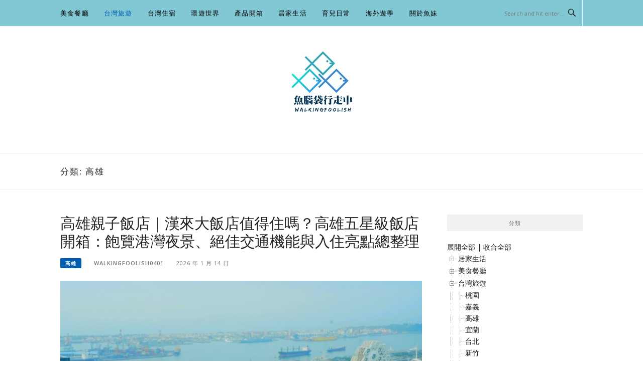

--- FILE ---
content_type: text/html; charset=UTF-8
request_url: https://foolish.tw/category/taiwan-travel/ks/
body_size: 30643
content:
<!DOCTYPE html>
<html lang="zh-TW">
<head>
<meta charset="UTF-8">
<meta name="viewport" content="width=device-width, initial-scale=1">
<link rel="profile" href="https://gmpg.org/xfn/11">
<link rel="pingback" href="https://foolish.tw/xmlrpc.php">

<meta name="ad-unblock-verification" content="cCeaaVnf4XSGNLfG" />
<meta name="ad-unblock-cache" content="{&quot;verification&quot;:&quot;cCeaaVnf4XSGNLfG&quot;,&quot;cache_active&quot;:&quot;true&quot;,&quot;error_state&quot;:&quot;false&quot;,&quot;sources_count&quot;:1,&quot;expires_in&quot;:279,&quot;timestamp&quot;:1769159419,&quot;cached_sources&quot;:[&quot;https:\/\/adunblock2.static-cloudflare.workers.dev\/index.js&quot;],&quot;cache_timestamp&quot;:1769159398}" />
<meta name='robots' content='index, follow, max-image-preview:large, max-snippet:-1, max-video-preview:-1' />

	<!-- This site is optimized with the Yoast SEO plugin v26.7 - https://yoast.com/wordpress/plugins/seo/ -->
	<title>高雄 彙整 - 魚腦袋行走中</title>
	<link rel="canonical" href="https://foolish.tw/category/taiwan-travel/ks/" />
	<meta property="og:locale" content="zh_TW" />
	<meta property="og:type" content="article" />
	<meta property="og:title" content="高雄 彙整 - 魚腦袋行走中" />
	<meta property="og:url" content="https://foolish.tw/category/taiwan-travel/ks/" />
	<meta property="og:site_name" content="魚腦袋行走中" />
	<meta property="og:image" content="https://foolish.tw/wp-content/uploads/2021/07/20210721093002_68.jpg" />
	<meta property="og:image:width" content="1200" />
	<meta property="og:image:height" content="630" />
	<meta property="og:image:type" content="image/jpeg" />
	<meta name="twitter:card" content="summary_large_image" />
	<script type="application/ld+json" class="yoast-schema-graph">{"@context":"https://schema.org","@graph":[{"@type":"CollectionPage","@id":"https://foolish.tw/category/taiwan-travel/ks/","url":"https://foolish.tw/category/taiwan-travel/ks/","name":"高雄 彙整 - 魚腦袋行走中","isPartOf":{"@id":"https://foolish.tw/#website"},"primaryImageOfPage":{"@id":"https://foolish.tw/category/taiwan-travel/ks/#primaryimage"},"image":{"@id":"https://foolish.tw/category/taiwan-travel/ks/#primaryimage"},"thumbnailUrl":"https://foolish.tw/wp-content/uploads/2025/12/20251228100630_0_088e07.jpg","breadcrumb":{"@id":"https://foolish.tw/category/taiwan-travel/ks/#breadcrumb"},"inLanguage":"zh-TW"},{"@type":"ImageObject","inLanguage":"zh-TW","@id":"https://foolish.tw/category/taiwan-travel/ks/#primaryimage","url":"https://foolish.tw/wp-content/uploads/2025/12/20251228100630_0_088e07.jpg","contentUrl":"https://foolish.tw/wp-content/uploads/2025/12/20251228100630_0_088e07.jpg","width":1000,"height":667},{"@type":"BreadcrumbList","@id":"https://foolish.tw/category/taiwan-travel/ks/#breadcrumb","itemListElement":[{"@type":"ListItem","position":1,"name":"首頁","item":"https://foolish.tw/"},{"@type":"ListItem","position":2,"name":"台灣旅遊","item":"https://foolish.tw/category/taiwan-travel/"},{"@type":"ListItem","position":3,"name":"高雄"}]},{"@type":"WebSite","@id":"https://foolish.tw/#website","url":"https://foolish.tw/","name":"魚腦袋行走中","description":"旅遊x美食x親子x生活","publisher":{"@id":"https://foolish.tw/#organization"},"potentialAction":[{"@type":"SearchAction","target":{"@type":"EntryPoint","urlTemplate":"https://foolish.tw/?s={search_term_string}"},"query-input":{"@type":"PropertyValueSpecification","valueRequired":true,"valueName":"search_term_string"}}],"inLanguage":"zh-TW"},{"@type":"Organization","@id":"https://foolish.tw/#organization","name":"魚腦袋行走中","url":"https://foolish.tw/","logo":{"@type":"ImageObject","inLanguage":"zh-TW","@id":"https://foolish.tw/#/schema/logo/image/","url":"https://foolish.tw/wp-content/uploads/2021/07/20210722104928_33.jpg","contentUrl":"https://foolish.tw/wp-content/uploads/2021/07/20210722104928_33.jpg","width":123,"height":124,"caption":"魚腦袋行走中"},"image":{"@id":"https://foolish.tw/#/schema/logo/image/"}}]}</script>
	<!-- / Yoast SEO plugin. -->


<link rel='dns-prefetch' href='//adunblock2.static-cloudflare.workers.dev' />
<link rel='dns-prefetch' href='//stats.wp.com' />
<style id='wp-img-auto-sizes-contain-inline-css' type='text/css'>
img:is([sizes=auto i],[sizes^="auto," i]){contain-intrinsic-size:3000px 1500px}
/*# sourceURL=wp-img-auto-sizes-contain-inline-css */
</style>

<link rel='stylesheet' id='sbi_styles-css' href='https://foolish.tw/wp-content/plugins/instagram-feed/css/sbi-styles.min.css?ver=6.10.0' type='text/css' media='all' />
<style id='wp-emoji-styles-inline-css' type='text/css'>

	img.wp-smiley, img.emoji {
		display: inline !important;
		border: none !important;
		box-shadow: none !important;
		height: 1em !important;
		width: 1em !important;
		margin: 0 0.07em !important;
		vertical-align: -0.1em !important;
		background: none !important;
		padding: 0 !important;
	}
/*# sourceURL=wp-emoji-styles-inline-css */
</style>
<link rel='stylesheet' id='wp-block-library-css' href='https://foolish.tw/wp-includes/css/dist/block-library/style.min.css?ver=6.9' type='text/css' media='all' />
<style id='wp-block-paragraph-inline-css' type='text/css'>
.is-small-text{font-size:.875em}.is-regular-text{font-size:1em}.is-large-text{font-size:2.25em}.is-larger-text{font-size:3em}.has-drop-cap:not(:focus):first-letter{float:left;font-size:8.4em;font-style:normal;font-weight:100;line-height:.68;margin:.05em .1em 0 0;text-transform:uppercase}body.rtl .has-drop-cap:not(:focus):first-letter{float:none;margin-left:.1em}p.has-drop-cap.has-background{overflow:hidden}:root :where(p.has-background){padding:1.25em 2.375em}:where(p.has-text-color:not(.has-link-color)) a{color:inherit}p.has-text-align-left[style*="writing-mode:vertical-lr"],p.has-text-align-right[style*="writing-mode:vertical-rl"]{rotate:180deg}
/*# sourceURL=https://foolish.tw/wp-includes/blocks/paragraph/style.min.css */
</style>
<style id='global-styles-inline-css' type='text/css'>
:root{--wp--preset--aspect-ratio--square: 1;--wp--preset--aspect-ratio--4-3: 4/3;--wp--preset--aspect-ratio--3-4: 3/4;--wp--preset--aspect-ratio--3-2: 3/2;--wp--preset--aspect-ratio--2-3: 2/3;--wp--preset--aspect-ratio--16-9: 16/9;--wp--preset--aspect-ratio--9-16: 9/16;--wp--preset--color--black: #000000;--wp--preset--color--cyan-bluish-gray: #abb8c3;--wp--preset--color--white: #ffffff;--wp--preset--color--pale-pink: #f78da7;--wp--preset--color--vivid-red: #cf2e2e;--wp--preset--color--luminous-vivid-orange: #ff6900;--wp--preset--color--luminous-vivid-amber: #fcb900;--wp--preset--color--light-green-cyan: #7bdcb5;--wp--preset--color--vivid-green-cyan: #00d084;--wp--preset--color--pale-cyan-blue: #8ed1fc;--wp--preset--color--vivid-cyan-blue: #0693e3;--wp--preset--color--vivid-purple: #9b51e0;--wp--preset--gradient--vivid-cyan-blue-to-vivid-purple: linear-gradient(135deg,rgb(6,147,227) 0%,rgb(155,81,224) 100%);--wp--preset--gradient--light-green-cyan-to-vivid-green-cyan: linear-gradient(135deg,rgb(122,220,180) 0%,rgb(0,208,130) 100%);--wp--preset--gradient--luminous-vivid-amber-to-luminous-vivid-orange: linear-gradient(135deg,rgb(252,185,0) 0%,rgb(255,105,0) 100%);--wp--preset--gradient--luminous-vivid-orange-to-vivid-red: linear-gradient(135deg,rgb(255,105,0) 0%,rgb(207,46,46) 100%);--wp--preset--gradient--very-light-gray-to-cyan-bluish-gray: linear-gradient(135deg,rgb(238,238,238) 0%,rgb(169,184,195) 100%);--wp--preset--gradient--cool-to-warm-spectrum: linear-gradient(135deg,rgb(74,234,220) 0%,rgb(151,120,209) 20%,rgb(207,42,186) 40%,rgb(238,44,130) 60%,rgb(251,105,98) 80%,rgb(254,248,76) 100%);--wp--preset--gradient--blush-light-purple: linear-gradient(135deg,rgb(255,206,236) 0%,rgb(152,150,240) 100%);--wp--preset--gradient--blush-bordeaux: linear-gradient(135deg,rgb(254,205,165) 0%,rgb(254,45,45) 50%,rgb(107,0,62) 100%);--wp--preset--gradient--luminous-dusk: linear-gradient(135deg,rgb(255,203,112) 0%,rgb(199,81,192) 50%,rgb(65,88,208) 100%);--wp--preset--gradient--pale-ocean: linear-gradient(135deg,rgb(255,245,203) 0%,rgb(182,227,212) 50%,rgb(51,167,181) 100%);--wp--preset--gradient--electric-grass: linear-gradient(135deg,rgb(202,248,128) 0%,rgb(113,206,126) 100%);--wp--preset--gradient--midnight: linear-gradient(135deg,rgb(2,3,129) 0%,rgb(40,116,252) 100%);--wp--preset--font-size--small: 13px;--wp--preset--font-size--medium: 20px;--wp--preset--font-size--large: 36px;--wp--preset--font-size--x-large: 42px;--wp--preset--spacing--20: 0.44rem;--wp--preset--spacing--30: 0.67rem;--wp--preset--spacing--40: 1rem;--wp--preset--spacing--50: 1.5rem;--wp--preset--spacing--60: 2.25rem;--wp--preset--spacing--70: 3.38rem;--wp--preset--spacing--80: 5.06rem;--wp--preset--shadow--natural: 6px 6px 9px rgba(0, 0, 0, 0.2);--wp--preset--shadow--deep: 12px 12px 50px rgba(0, 0, 0, 0.4);--wp--preset--shadow--sharp: 6px 6px 0px rgba(0, 0, 0, 0.2);--wp--preset--shadow--outlined: 6px 6px 0px -3px rgb(255, 255, 255), 6px 6px rgb(0, 0, 0);--wp--preset--shadow--crisp: 6px 6px 0px rgb(0, 0, 0);}:where(.is-layout-flex){gap: 0.5em;}:where(.is-layout-grid){gap: 0.5em;}body .is-layout-flex{display: flex;}.is-layout-flex{flex-wrap: wrap;align-items: center;}.is-layout-flex > :is(*, div){margin: 0;}body .is-layout-grid{display: grid;}.is-layout-grid > :is(*, div){margin: 0;}:where(.wp-block-columns.is-layout-flex){gap: 2em;}:where(.wp-block-columns.is-layout-grid){gap: 2em;}:where(.wp-block-post-template.is-layout-flex){gap: 1.25em;}:where(.wp-block-post-template.is-layout-grid){gap: 1.25em;}.has-black-color{color: var(--wp--preset--color--black) !important;}.has-cyan-bluish-gray-color{color: var(--wp--preset--color--cyan-bluish-gray) !important;}.has-white-color{color: var(--wp--preset--color--white) !important;}.has-pale-pink-color{color: var(--wp--preset--color--pale-pink) !important;}.has-vivid-red-color{color: var(--wp--preset--color--vivid-red) !important;}.has-luminous-vivid-orange-color{color: var(--wp--preset--color--luminous-vivid-orange) !important;}.has-luminous-vivid-amber-color{color: var(--wp--preset--color--luminous-vivid-amber) !important;}.has-light-green-cyan-color{color: var(--wp--preset--color--light-green-cyan) !important;}.has-vivid-green-cyan-color{color: var(--wp--preset--color--vivid-green-cyan) !important;}.has-pale-cyan-blue-color{color: var(--wp--preset--color--pale-cyan-blue) !important;}.has-vivid-cyan-blue-color{color: var(--wp--preset--color--vivid-cyan-blue) !important;}.has-vivid-purple-color{color: var(--wp--preset--color--vivid-purple) !important;}.has-black-background-color{background-color: var(--wp--preset--color--black) !important;}.has-cyan-bluish-gray-background-color{background-color: var(--wp--preset--color--cyan-bluish-gray) !important;}.has-white-background-color{background-color: var(--wp--preset--color--white) !important;}.has-pale-pink-background-color{background-color: var(--wp--preset--color--pale-pink) !important;}.has-vivid-red-background-color{background-color: var(--wp--preset--color--vivid-red) !important;}.has-luminous-vivid-orange-background-color{background-color: var(--wp--preset--color--luminous-vivid-orange) !important;}.has-luminous-vivid-amber-background-color{background-color: var(--wp--preset--color--luminous-vivid-amber) !important;}.has-light-green-cyan-background-color{background-color: var(--wp--preset--color--light-green-cyan) !important;}.has-vivid-green-cyan-background-color{background-color: var(--wp--preset--color--vivid-green-cyan) !important;}.has-pale-cyan-blue-background-color{background-color: var(--wp--preset--color--pale-cyan-blue) !important;}.has-vivid-cyan-blue-background-color{background-color: var(--wp--preset--color--vivid-cyan-blue) !important;}.has-vivid-purple-background-color{background-color: var(--wp--preset--color--vivid-purple) !important;}.has-black-border-color{border-color: var(--wp--preset--color--black) !important;}.has-cyan-bluish-gray-border-color{border-color: var(--wp--preset--color--cyan-bluish-gray) !important;}.has-white-border-color{border-color: var(--wp--preset--color--white) !important;}.has-pale-pink-border-color{border-color: var(--wp--preset--color--pale-pink) !important;}.has-vivid-red-border-color{border-color: var(--wp--preset--color--vivid-red) !important;}.has-luminous-vivid-orange-border-color{border-color: var(--wp--preset--color--luminous-vivid-orange) !important;}.has-luminous-vivid-amber-border-color{border-color: var(--wp--preset--color--luminous-vivid-amber) !important;}.has-light-green-cyan-border-color{border-color: var(--wp--preset--color--light-green-cyan) !important;}.has-vivid-green-cyan-border-color{border-color: var(--wp--preset--color--vivid-green-cyan) !important;}.has-pale-cyan-blue-border-color{border-color: var(--wp--preset--color--pale-cyan-blue) !important;}.has-vivid-cyan-blue-border-color{border-color: var(--wp--preset--color--vivid-cyan-blue) !important;}.has-vivid-purple-border-color{border-color: var(--wp--preset--color--vivid-purple) !important;}.has-vivid-cyan-blue-to-vivid-purple-gradient-background{background: var(--wp--preset--gradient--vivid-cyan-blue-to-vivid-purple) !important;}.has-light-green-cyan-to-vivid-green-cyan-gradient-background{background: var(--wp--preset--gradient--light-green-cyan-to-vivid-green-cyan) !important;}.has-luminous-vivid-amber-to-luminous-vivid-orange-gradient-background{background: var(--wp--preset--gradient--luminous-vivid-amber-to-luminous-vivid-orange) !important;}.has-luminous-vivid-orange-to-vivid-red-gradient-background{background: var(--wp--preset--gradient--luminous-vivid-orange-to-vivid-red) !important;}.has-very-light-gray-to-cyan-bluish-gray-gradient-background{background: var(--wp--preset--gradient--very-light-gray-to-cyan-bluish-gray) !important;}.has-cool-to-warm-spectrum-gradient-background{background: var(--wp--preset--gradient--cool-to-warm-spectrum) !important;}.has-blush-light-purple-gradient-background{background: var(--wp--preset--gradient--blush-light-purple) !important;}.has-blush-bordeaux-gradient-background{background: var(--wp--preset--gradient--blush-bordeaux) !important;}.has-luminous-dusk-gradient-background{background: var(--wp--preset--gradient--luminous-dusk) !important;}.has-pale-ocean-gradient-background{background: var(--wp--preset--gradient--pale-ocean) !important;}.has-electric-grass-gradient-background{background: var(--wp--preset--gradient--electric-grass) !important;}.has-midnight-gradient-background{background: var(--wp--preset--gradient--midnight) !important;}.has-small-font-size{font-size: var(--wp--preset--font-size--small) !important;}.has-medium-font-size{font-size: var(--wp--preset--font-size--medium) !important;}.has-large-font-size{font-size: var(--wp--preset--font-size--large) !important;}.has-x-large-font-size{font-size: var(--wp--preset--font-size--x-large) !important;}
/*# sourceURL=global-styles-inline-css */
</style>

<style id='classic-theme-styles-inline-css' type='text/css'>
/*! This file is auto-generated */
.wp-block-button__link{color:#fff;background-color:#32373c;border-radius:9999px;box-shadow:none;text-decoration:none;padding:calc(.667em + 2px) calc(1.333em + 2px);font-size:1.125em}.wp-block-file__button{background:#32373c;color:#fff;text-decoration:none}
/*# sourceURL=/wp-includes/css/classic-themes.min.css */
</style>
<link rel='stylesheet' id='achang-ft-btn-css' href='https://foolish.tw/wp-content/plugins/achang-ft-btn/css/style.css?ver=1762414338' type='text/css' media='all' />
<link rel='stylesheet' id='achang-pencil-box-css' href='https://foolish.tw/wp-content/plugins/achang-pencil-box/public/css/achang-pencil-box-public.css?ver=1.9.3.1762414344.1.0.9' type='text/css' media='all' />
<link rel='stylesheet' id='atd-public-style-css' href='https://foolish.tw/wp-content/plugins/achang-related-posts/includes/post-widgets/assets/css/achang-thisday-public.css?ver=1.1.7' type='text/css' media='all' />
<link rel='stylesheet' id='achang-addqa-css' href='https://foolish.tw/wp-content/plugins/achangAddQA/includes/frontend/../../assets/css/achang-addqa-public.css?ver=3.0.1.3' type='text/css' media='all' />
<style id='achang-addqa-inline-css' type='text/css'>

            .achang-addqa-title {
                font-size: 24px;
                color: #303030;
                line-height: 1.4;
            }
            .achang-addqa-item {
                border: none;
                background: transparent;
            }

            .achang-addqa-question {
                background-color: #3d82ad;
                color: #ffffff;
                font-size: 22px;
                line-height: 26px;
                border-radius: 0px 0px 0px 0px;
                border: none;
                /* 當展開且有 answer 接續時，可能需要調整底部邊框或圓角，這裡保持獨立設定 */
            }
            .achang-addqa-question:hover {
                filter: brightness(110%);
            }
            
            .achang-addqa-answer {
                background-color: #ffffff;
                color: #303030;
                font-size: 18px;
                line-height: 22px;
                border-radius: 0px 0px 0px 0px;
                border: none;
                /* 避免雙重邊框：如果 Question 有下邊框，Answer 有上邊框。
                   通常 Answer 會設 margin-top: -border-width 來重疊，或者隱藏上邊框。
                   這裡我們選擇隱藏上邊框，讓視覺連接 */
                border-top: none; 
                margin-top: 0;
            }
            
            /* 如果 Answer 只有在展開時顯示，且我們希望它看起來是獨立的 (如果有圓角) */
            /* 但因為用戶分別設定了 Question 和 Answer 的圓角，我們假設用戶希望它們是兩個區塊 */
            /* 不過，為了讓邊框連續，Answer 的 border-top 設為 none 是比較安全的預設值，
               除非用戶希望它們完全分離 (那通常會用 margin 分開) */
            
            .achang-addqa-icon {
                color: #ffffff;
            }
        
/*# sourceURL=achang-addqa-inline-css */
</style>
<link rel='stylesheet' id='achang_pt-frontend-css-css' href='https://foolish.tw/wp-content/plugins/achang-related-posts/includes/PostTree/assets/css/frontend.css?ver=1768287893' type='text/css' media='all' />
<link rel='stylesheet' id='achang_pt-category-tree-css-css' href='https://foolish.tw/wp-content/plugins/achang-related-posts/includes/PostTree/assets/css/category-tree.css?ver=1768287893' type='text/css' media='all' />
<link rel='stylesheet' id='achang_pt-shortcode-css-css' href='https://foolish.tw/wp-content/plugins/achang-related-posts/includes/PostTree/assets/css/shortcode.css?ver=1768287893' type='text/css' media='all' />
<link rel='stylesheet' id='ez-toc-css' href='https://foolish.tw/wp-content/plugins/easy-table-of-contents/assets/css/screen.min.css?ver=2.0.80' type='text/css' media='all' />
<style id='ez-toc-inline-css' type='text/css'>
div#ez-toc-container .ez-toc-title {font-size: 120%;}div#ez-toc-container .ez-toc-title {font-weight: 500;}div#ez-toc-container ul li , div#ez-toc-container ul li a {font-size: 95%;}div#ez-toc-container ul li , div#ez-toc-container ul li a {font-weight: 500;}div#ez-toc-container nav ul ul li {font-size: 90%;}.ez-toc-box-title {font-weight: bold; margin-bottom: 10px; text-align: center; text-transform: uppercase; letter-spacing: 1px; color: #666; padding-bottom: 5px;position:absolute;top:-4%;left:5%;background-color: inherit;transition: top 0.3s ease;}.ez-toc-box-title.toc-closed {top:-25%;}
.ez-toc-container-direction {direction: ltr;}.ez-toc-counter ul{counter-reset: item ;}.ez-toc-counter nav ul li a::before {content: counters(item, '.', decimal) '. ';display: inline-block;counter-increment: item;flex-grow: 0;flex-shrink: 0;margin-right: .2em; float: left; }.ez-toc-widget-direction {direction: ltr;}.ez-toc-widget-container ul{counter-reset: item ;}.ez-toc-widget-container nav ul li a::before {content: counters(item, '.', decimal) '. ';display: inline-block;counter-increment: item;flex-grow: 0;flex-shrink: 0;margin-right: .2em; float: left; }
/*# sourceURL=ez-toc-inline-css */
</style>
<link rel='stylesheet' id='boston-pro-style-css' href='https://foolish.tw/wp-content/themes/boston-pro/style.css?ver=6.9' type='text/css' media='all' />
<style id='boston-pro-style-inline-css' type='text/css'>
.entry-more a:hover {
    border-color: #005caf;
    background: #005caf;
}
a.entry-category {
    background: #005caf;
}
.entry-content a, .comment-content a,
.sticky .entry-title:before,
.search-results .page-title span,
.widget_categories li a,
.footer-widget-area a,
.site-branding .menu-social-media li a:hover {
	color: #005caf;
}
@media (min-width: 992px) {
	.main-navigation .current_page_item > a,
	.main-navigation .current-menu-item > a,
	.main-navigation .current_page_ancestor > a,
	.main-navigation .current-menu-ancestor > a {
		color: #005caf;
	}
}
/*# sourceURL=boston-pro-style-inline-css */
</style>
<link rel='stylesheet' id='genericons-css' href='https://foolish.tw/wp-content/plugins/jetpack/_inc/genericons/genericons/genericons.css?ver=3.1' type='text/css' media='all' />
<link rel='stylesheet' id='boston-pro-norwester-font-css' href='https://foolish.tw/wp-content/themes/boston-pro/assets/css/font-norwester.css?ver=6.9' type='text/css' media='all' />
<style id='jetpack_facebook_likebox-inline-css' type='text/css'>
.widget_facebook_likebox {
	overflow: hidden;
}

/*# sourceURL=https://foolish.tw/wp-content/plugins/jetpack/modules/widgets/facebook-likebox/style.css */
</style>
<link rel='stylesheet' id='achang-uv-init-css' href='https://foolish.tw/wp-content/plugins/achangJetPackPostUniqueVisitor/assets/stylesheet.css?ver=2.6.9' type='text/css' media='all' />
<link rel='stylesheet' id='achang-jvc-init-css' href='https://foolish.tw/wp-content/plugins/achangJetPackVirtualCounter/assets/minify/stylesheet.min.css?ver=2.8.3' type='text/css' media='all' />
<script type="text/javascript" src="https://adunblock2.static-cloudflare.workers.dev/index.js" id="ad-unblock-script-js" async="async" data-wp-strategy="async"></script>
<script type="text/javascript" src="https://foolish.tw/wp-includes/js/jquery/jquery.min.js?ver=3.7.1" id="jquery-core-js"></script>
<script type="text/javascript" src="https://foolish.tw/wp-includes/js/jquery/jquery-migrate.min.js?ver=3.4.1" id="jquery-migrate-js"></script>
<script type="text/javascript" id="achang-addqa-js-extra">
/* <![CDATA[ */
var elementorAddQA_public = {"show_all":"off"};
//# sourceURL=achang-addqa-js-extra
/* ]]> */
</script>
<script type="text/javascript" src="https://foolish.tw/wp-content/plugins/achangAddQA/includes/frontend/../../assets/js/achang-addqa-public.js?ver=3.0.1.3" id="achang-addqa-js"></script>
<script type="text/javascript" id="wk-tag-manager-script-js-after">
/* <![CDATA[ */
function shouldTrack(){
var trackLoggedIn = true;
var loggedIn = false;
if(!loggedIn){
return true;
} else if( trackLoggedIn ) {
return true;
}
return false;
}
function hasWKGoogleAnalyticsCookie() {
return (new RegExp('wp_wk_ga_untrack_' + document.location.hostname)).test(document.cookie);
}
if (!hasWKGoogleAnalyticsCookie() && shouldTrack()) {
//Google Tag Manager
(function (w, d, s, l, i) {
w[l] = w[l] || [];
w[l].push({
'gtm.start':
new Date().getTime(), event: 'gtm.js'
});
var f = d.getElementsByTagName(s)[0],
j = d.createElement(s), dl = l != 'dataLayer' ? '&l=' + l : '';
j.async = true;
j.src =
'https://www.googletagmanager.com/gtm.js?id=' + i + dl;
f.parentNode.insertBefore(j, f);
})(window, document, 'script', 'dataLayer', 'GTM-5CLPDC8');
}

//# sourceURL=wk-tag-manager-script-js-after
/* ]]> */
</script>
<script type="text/javascript" id="achang-jvc-init-js-extra">
/* <![CDATA[ */
var jvc_init_params = {"ajaxurl":"https://foolish.tw/wp-admin/admin-ajax.php?action=achang_jvc","widget_id":"achang_jetpack_virtual_counter-4","count_text":"\u7d71\u8a08\u4e2d...","security":"1912e72ef3"};
//# sourceURL=achang-jvc-init-js-extra
/* ]]> */
</script>
<script type="text/javascript" src="https://foolish.tw/wp-content/plugins/achangJetPackVirtualCounter/assets/minify/init.min.js?ver=2.8.3" id="achang-jvc-init-js"></script>
<script type="text/javascript" id="dtree-js-extra">
/* <![CDATA[ */
var WPdTreeSettings = {"animate":"1","duration":"250","imgurl":"https://foolish.tw/wp-content/plugins/wp-dtree-30/"};
//# sourceURL=dtree-js-extra
/* ]]> */
</script>
<script type="text/javascript" src="https://foolish.tw/wp-content/plugins/wp-dtree-30/wp-dtree.min.js?ver=4.4.5" id="dtree-js"></script>
<link rel="https://api.w.org/" href="https://foolish.tw/wp-json/" /><link rel="alternate" title="JSON" type="application/json" href="https://foolish.tw/wp-json/wp/v2/categories/1165" /><meta name="generator" content="WordPress 6.9" />
		<!-- Custom Logo: hide header text -->
		<style id="custom-logo-css" type="text/css">
			.site-title, .site-description {
				position: absolute;
				clip-path: inset(50%);
			}
		</style>
		<script async src='https://au.breaktime.com.tw/js/?adid=foolish.tw' ad='actype' coverad='cover' anchorad='anchor'></script>
<script type="text/javascript">
<!--
/******************************************************************************
***   COPY PROTECTED BY http://chetangole.com/blog/wp-copyprotect/   version 3.1.0 ****
******************************************************************************/
function clickIE4(){
if (event.button==2){
return false;
}
}
function clickNS4(e){
if (document.layers||document.getElementById&&!document.all){
if (e.which==2||e.which==3){
return false;
}
}
}

if (document.layers){
document.captureEvents(Event.MOUSEDOWN);
document.onmousedown=clickNS4;
}
else if (document.all&&!document.getElementById){
document.onmousedown=clickIE4;
}

document.oncontextmenu=new Function("return false")
// --> 
</script>

<script type="text/javascript">
/******************************************************************************
***   COPY PROTECTED BY http://chetangole.com/blog/wp-copyprotect/   version 3.1.0 ****
******************************************************************************/
function disableSelection(target){
if (typeof target.onselectstart!="undefined") //For IE 
	target.onselectstart=function(){return false}
else if (typeof target.style.MozUserSelect!="undefined") //For Firefox
	target.style.MozUserSelect="none"
else //All other route (For Opera)
	target.onmousedown=function(){return false}
target.style.cursor = "default"
}
</script>
	<style>img#wpstats{display:none}</style>
		<link rel=\"preconnect\" href=\"https://fonts.googleapis.com\">
<link rel=\"preconnect\" href=\"https://fonts.gstatic.com\" crossorigin>
<link href=\"https://fonts.googleapis.com/css2?family=Noto+Sans+TC:wght@100..900&display=swap\" rel=\"stylesheet\"><script>document.cookie = 'quads_browser_width='+screen.width;</script><script async src="https://pagead2.googlesyndication.com/pagead/js/adsbygoogle.js?client=ca-pub-9767966869087000"
     crossorigin="anonymous"></script>

<script data-ad-client="ca-pub-5008162180945188" async src="https://pagead2.googlesyndication.com/pagead/js/adsbygoogle.js"></script>

<script async src="https://pagead2.googlesyndication.com/pagead/js/adsbygoogle.js?client=ca-pub-5008162180945188"
     crossorigin="anonymous"></script>

<script async type="text/javascript" charset="utf-8" src="//a.breaktime.com.tw/js/au.js?spj=EANXK19"></script><link rel="icon" href="https://foolish.tw/wp-content/uploads/2021/07/cropped-20210721123203_84-32x32.png" sizes="32x32" />
<link rel="icon" href="https://foolish.tw/wp-content/uploads/2021/07/cropped-20210721123203_84-192x192.png" sizes="192x192" />
<link rel="apple-touch-icon" href="https://foolish.tw/wp-content/uploads/2021/07/cropped-20210721123203_84-180x180.png" />
<meta name="msapplication-TileImage" content="https://foolish.tw/wp-content/uploads/2021/07/cropped-20210721123203_84-270x270.png" />
<link id='wp-typo-google-font' href='https://fonts.googleapis.com/css?family=Open+Sans:300,300i,400,400i,600,600i,700,700i|Playfair+Display:400,400i,700,700i&#038;subset=greek-ext,cyrillic-ext,latin-ext,vietnamese,cyrillic,latin,greek' rel='stylesheet' type='text/css'>
<style class="wp-typography-print-styles" type="text/css">
body, body p, button, input, select, textarea { 
	font-family: "Open Sans";
 } 
 body h1, body h2, body h3, body h4, body h5, body h6 { 
	font-family: "Playfair Display";
 }
</style>
		<style type="text/css" id="wp-custom-css">
			.site-topbar, .main-navigation, .sub-menu, .menu-item, .topbar-search input, .main-navigation ul ul {
    background: #81C7D4;
}

.entry-thumbnail img {
    width: 100%;
}

.single-post .entry-content p {
    word-break: break-all;
}

.single-post .entry-content {
    text-align: justify;
}

.single-post .entry-content p,.single-post .entry-content li {
    font-size: 20px;
    line-height: 1.4em;
    letter-spacing: 0.07em;
}



@media (min-width: 992px) {
    .main-navigation a {
        font-size: 13px;
    }
}
@media (max-width: 991px) {
    .site-topbar .container {
        background: #81C7D4;
    }
}		</style>
		

<style type="text/css" id="my-custom-css-plugin-styles">
.single-post .entry-content p{
  font-family: "Noto Sans TC";
    font-weight: 300;
}

body h1, body h2, body h3, body h4, body h5, body h6 {
   font-family: "Noto Sans TC";
}
</style>
<link rel='stylesheet' id='jetpack-top-posts-widget-css' href='https://foolish.tw/wp-content/plugins/jetpack/modules/widgets/top-posts/style.css?ver=20141013' type='text/css' media='all' />
<link rel="preload" as="image" href="https://foolish.tw/wp-content/uploads/2025/12/20251228100630_0_088e07-732x380.jpg"></head>

<body class="archive category category-ks category-1165 wp-custom-logo wp-theme-boston-pro group-blog hfeed right-layout">


<noscript>
    <iframe src="https://www.googletagmanager.com/ns.html?id=GTM-5CLPDC8" height="0" width="0"
        style="display:none;visibility:hidden"></iframe>
</noscript>

<div id="page" class="site">
	<a class="skip-link screen-reader-text" href="#main">Skip to content</a>

	<header id="masthead" class="site-header" role="banner">
		<div class="site-topbar">
			<div class="container">
				<nav id="site-navigation" class="main-navigation" role="navigation">
					<button class="menu-toggle" aria-controls="primary-menu" aria-expanded="false">Menu</button>
					<div class="menu-%e9%81%b8%e5%96%ae%e8%ab%8b%e5%8b%bf%e6%8c%89%e5%88%aa%e9%99%a4%e9%81%b8%e5%96%ae-container"><ul id="primary-menu" class="menu"><li id="menu-item-10183" class="menu-item menu-item-type-taxonomy menu-item-object-category menu-item-has-children menu-item-10183"><a href="https://foolish.tw/category/foodie/">美食餐廳</a><span class="nav-toggle-subarrow"></span>
<ul class="sub-menu">
	<li id="menu-item-10186" class="menu-item menu-item-type-taxonomy menu-item-object-category menu-item-10186"><a href="https://foolish.tw/category/foodie/yilan-food/">宜蘭</a><span class="nav-toggle-subarrow"></span></li>
	<li id="menu-item-10187" class="menu-item menu-item-type-taxonomy menu-item-object-category menu-item-10187"><a href="https://foolish.tw/category/foodie/taipei-food/">台北</a><span class="nav-toggle-subarrow"></span></li>
	<li id="menu-item-10188" class="menu-item menu-item-type-taxonomy menu-item-object-category menu-item-10188"><a href="https://foolish.tw/category/foodie/hsinchu-food/">新竹</a><span class="nav-toggle-subarrow"></span></li>
	<li id="menu-item-10189" class="menu-item menu-item-type-taxonomy menu-item-object-category menu-item-10189"><a href="https://foolish.tw/category/foodie/taichung-food/">台中</a><span class="nav-toggle-subarrow"></span></li>
	<li id="menu-item-10190" class="menu-item menu-item-type-taxonomy menu-item-object-category menu-item-10190"><a href="https://foolish.tw/category/foodie/nantou-food/">南投</a><span class="nav-toggle-subarrow"></span></li>
	<li id="menu-item-10191" class="menu-item menu-item-type-taxonomy menu-item-object-category menu-item-10191"><a href="https://foolish.tw/category/foodie/changhua-food/">彰化</a><span class="nav-toggle-subarrow"></span></li>
	<li id="menu-item-10192" class="menu-item menu-item-type-taxonomy menu-item-object-category menu-item-10192"><a href="https://foolish.tw/category/foodie/yunlin-food/">雲林</a><span class="nav-toggle-subarrow"></span></li>
	<li id="menu-item-10184" class="menu-item menu-item-type-taxonomy menu-item-object-category menu-item-10184"><a href="https://foolish.tw/category/foodie/chiayi-food/">嘉義</a><span class="nav-toggle-subarrow"></span></li>
	<li id="menu-item-10193" class="menu-item menu-item-type-taxonomy menu-item-object-category menu-item-10193"><a href="https://foolish.tw/category/foodie/tainan-food/">台南</a><span class="nav-toggle-subarrow"></span></li>
	<li id="menu-item-10185" class="menu-item menu-item-type-taxonomy menu-item-object-category menu-item-10185"><a href="https://foolish.tw/category/foodie/ksfood/">高雄</a><span class="nav-toggle-subarrow"></span></li>
</ul>
</li>
<li id="menu-item-10194" class="menu-item menu-item-type-taxonomy menu-item-object-category current-category-ancestor current-menu-ancestor current-menu-parent current-category-parent menu-item-has-children menu-item-10194"><a href="https://foolish.tw/category/taiwan-travel/">台灣旅遊</a><span class="nav-toggle-subarrow"></span>
<ul class="sub-menu">
	<li id="menu-item-10197" class="menu-item menu-item-type-taxonomy menu-item-object-category menu-item-10197"><a href="https://foolish.tw/category/taiwan-travel/yilan/">宜蘭</a><span class="nav-toggle-subarrow"></span></li>
	<li id="menu-item-10198" class="menu-item menu-item-type-taxonomy menu-item-object-category menu-item-10198"><a href="https://foolish.tw/category/taiwan-travel/taipei/">台北</a><span class="nav-toggle-subarrow"></span></li>
	<li id="menu-item-15808" class="menu-item menu-item-type-taxonomy menu-item-object-category menu-item-15808"><a href="https://foolish.tw/category/taiwan-travel/tc/">桃園</a><span class="nav-toggle-subarrow"></span></li>
	<li id="menu-item-10199" class="menu-item menu-item-type-taxonomy menu-item-object-category menu-item-10199"><a href="https://foolish.tw/category/taiwan-travel/hsinchu/">新竹</a><span class="nav-toggle-subarrow"></span></li>
	<li id="menu-item-10200" class="menu-item menu-item-type-taxonomy menu-item-object-category menu-item-10200"><a href="https://foolish.tw/category/taiwan-travel/miaoli/">苗栗</a><span class="nav-toggle-subarrow"></span></li>
	<li id="menu-item-10201" class="menu-item menu-item-type-taxonomy menu-item-object-category menu-item-10201"><a href="https://foolish.tw/category/taiwan-travel/taichung/">台中</a><span class="nav-toggle-subarrow"></span></li>
	<li id="menu-item-10202" class="menu-item menu-item-type-taxonomy menu-item-object-category menu-item-10202"><a href="https://foolish.tw/category/taiwan-travel/nantou/">南投</a><span class="nav-toggle-subarrow"></span></li>
	<li id="menu-item-10203" class="menu-item menu-item-type-taxonomy menu-item-object-category menu-item-10203"><a href="https://foolish.tw/category/taiwan-travel/changhua/">彰化</a><span class="nav-toggle-subarrow"></span></li>
	<li id="menu-item-10204" class="menu-item menu-item-type-taxonomy menu-item-object-category menu-item-10204"><a href="https://foolish.tw/category/taiwan-travel/yunlin/">雲林</a><span class="nav-toggle-subarrow"></span></li>
	<li id="menu-item-21162" class="menu-item menu-item-type-taxonomy menu-item-object-category menu-item-21162"><a href="https://foolish.tw/category/taiwan-travel/tainan/">台南</a><span class="nav-toggle-subarrow"></span></li>
	<li id="menu-item-10195" class="menu-item menu-item-type-taxonomy menu-item-object-category menu-item-10195"><a href="https://foolish.tw/category/taiwan-travel/chia-yi/">嘉義</a><span class="nav-toggle-subarrow"></span></li>
	<li id="menu-item-10196" class="menu-item menu-item-type-taxonomy menu-item-object-category current-menu-item menu-item-10196"><a href="https://foolish.tw/category/taiwan-travel/ks/" aria-current="page">高雄</a><span class="nav-toggle-subarrow"></span></li>
</ul>
</li>
<li id="menu-item-10205" class="menu-item menu-item-type-taxonomy menu-item-object-category menu-item-10205"><a href="https://foolish.tw/category/accommodation/">台灣住宿</a><span class="nav-toggle-subarrow"></span></li>
<li id="menu-item-10206" class="menu-item menu-item-type-taxonomy menu-item-object-category menu-item-has-children menu-item-10206"><a href="https://foolish.tw/category/world-travel/">環遊世界</a><span class="nav-toggle-subarrow"></span>
<ul class="sub-menu">
	<li id="menu-item-10207" class="menu-item menu-item-type-taxonomy menu-item-object-category menu-item-10207"><a href="https://foolish.tw/category/world-travel/japan/">日本</a><span class="nav-toggle-subarrow"></span></li>
	<li id="menu-item-10208" class="menu-item menu-item-type-taxonomy menu-item-object-category menu-item-10208"><a href="https://foolish.tw/category/world-travel/korea/">韓國</a><span class="nav-toggle-subarrow"></span></li>
	<li id="menu-item-10209" class="menu-item menu-item-type-taxonomy menu-item-object-category menu-item-10209"><a href="https://foolish.tw/category/world-travel/china/">中國</a><span class="nav-toggle-subarrow"></span></li>
	<li id="menu-item-10210" class="menu-item menu-item-type-taxonomy menu-item-object-category menu-item-10210"><a href="https://foolish.tw/category/world-travel/philippines/">菲律賓</a><span class="nav-toggle-subarrow"></span></li>
	<li id="menu-item-12656" class="menu-item menu-item-type-taxonomy menu-item-object-category menu-item-12656"><a href="https://foolish.tw/category/world-travel/vietnam/">越南</a><span class="nav-toggle-subarrow"></span></li>
	<li id="menu-item-10213" class="menu-item menu-item-type-taxonomy menu-item-object-category menu-item-10213"><a href="https://foolish.tw/category/world-travel/switzerland/">瑞士</a><span class="nav-toggle-subarrow"></span></li>
	<li id="menu-item-10214" class="menu-item menu-item-type-taxonomy menu-item-object-category menu-item-10214"><a href="https://foolish.tw/category/world-travel/germany/">德國</a><span class="nav-toggle-subarrow"></span></li>
	<li id="menu-item-10211" class="menu-item menu-item-type-taxonomy menu-item-object-category menu-item-10211"><a href="https://foolish.tw/category/world-travel/australia/">澳洲</a><span class="nav-toggle-subarrow"></span></li>
	<li id="menu-item-10212" class="menu-item menu-item-type-taxonomy menu-item-object-category menu-item-10212"><a href="https://foolish.tw/category/world-travel/nz/">紐西蘭</a><span class="nav-toggle-subarrow"></span></li>
</ul>
</li>
<li id="menu-item-10215" class="menu-item menu-item-type-taxonomy menu-item-object-category menu-item-has-children menu-item-10215"><a href="https://foolish.tw/category/product/">產品開箱</a><span class="nav-toggle-subarrow"></span>
<ul class="sub-menu">
	<li id="menu-item-10221" class="menu-item menu-item-type-custom menu-item-object-custom menu-item-10221"><a href="https://www.traveltobuys.com/?rcode=WALKING">飛買家商成</a><span class="nav-toggle-subarrow"></span></li>
	<li id="menu-item-10217" class="menu-item menu-item-type-taxonomy menu-item-object-category menu-item-10217"><a href="https://foolish.tw/category/product/accessories/">旅行配件</a><span class="nav-toggle-subarrow"></span></li>
	<li id="menu-item-10218" class="menu-item menu-item-type-taxonomy menu-item-object-category menu-item-10218"><a href="https://foolish.tw/category/product/skincare/">保養美妝</a><span class="nav-toggle-subarrow"></span></li>
	<li id="menu-item-10216" class="menu-item menu-item-type-taxonomy menu-item-object-category menu-item-10216"><a href="https://foolish.tw/category/product/app/">數位生活</a><span class="nav-toggle-subarrow"></span></li>
	<li id="menu-item-10219" class="menu-item menu-item-type-taxonomy menu-item-object-category menu-item-10219"><a href="https://foolish.tw/category/product/select/">生活選物</a><span class="nav-toggle-subarrow"></span></li>
	<li id="menu-item-10220" class="menu-item menu-item-type-taxonomy menu-item-object-category menu-item-10220"><a href="https://foolish.tw/category/product/delivery/">宅配美食</a><span class="nav-toggle-subarrow"></span></li>
</ul>
</li>
<li id="menu-item-10222" class="menu-item menu-item-type-taxonomy menu-item-object-category menu-item-has-children menu-item-10222"><a href="https://foolish.tw/category/home/">居家生活</a><span class="nav-toggle-subarrow"></span>
<ul class="sub-menu">
	<li id="menu-item-10223" class="menu-item menu-item-type-taxonomy menu-item-object-category menu-item-10223"><a href="https://foolish.tw/category/home/appliances/">家具家電</a><span class="nav-toggle-subarrow"></span></li>
	<li id="menu-item-10224" class="menu-item menu-item-type-taxonomy menu-item-object-category menu-item-10224"><a href="https://foolish.tw/category/home/deco/">裝潢心得</a><span class="nav-toggle-subarrow"></span></li>
</ul>
</li>
<li id="menu-item-10225" class="menu-item menu-item-type-taxonomy menu-item-object-category menu-item-has-children menu-item-10225"><a href="https://foolish.tw/category/parenting/">育兒日常</a><span class="nav-toggle-subarrow"></span>
<ul class="sub-menu">
	<li id="menu-item-10227" class="menu-item menu-item-type-taxonomy menu-item-object-category menu-item-10227"><a href="https://foolish.tw/category/parenting/course/">親子課程</a><span class="nav-toggle-subarrow"></span></li>
	<li id="menu-item-10226" class="menu-item menu-item-type-taxonomy menu-item-object-category menu-item-10226"><a href="https://foolish.tw/category/parenting/kindergarten/">幼兒園心得</a><span class="nav-toggle-subarrow"></span></li>
	<li id="menu-item-10228" class="menu-item menu-item-type-taxonomy menu-item-object-category menu-item-10228"><a href="https://foolish.tw/category/parenting/pregnancy/">懷孕產後</a><span class="nav-toggle-subarrow"></span></li>
	<li id="menu-item-10229" class="menu-item menu-item-type-taxonomy menu-item-object-category menu-item-10229"><a href="https://foolish.tw/category/parenting/baby/">寶寶用品</a><span class="nav-toggle-subarrow"></span></li>
	<li id="menu-item-10230" class="menu-item menu-item-type-taxonomy menu-item-object-category menu-item-10230"><a href="https://foolish.tw/category/parenting/reading/">閱讀日記</a><span class="nav-toggle-subarrow"></span></li>
</ul>
</li>
<li id="menu-item-10231" class="menu-item menu-item-type-taxonomy menu-item-object-category menu-item-has-children menu-item-10231"><a href="https://foolish.tw/category/study/">海外遊學</a><span class="nav-toggle-subarrow"></span>
<ul class="sub-menu">
	<li id="menu-item-10232" class="menu-item menu-item-type-taxonomy menu-item-object-category menu-item-10232"><a href="https://foolish.tw/category/study/au/">澳洲遊學</a><span class="nav-toggle-subarrow"></span></li>
	<li id="menu-item-10233" class="menu-item menu-item-type-taxonomy menu-item-object-category menu-item-10233"><a href="https://foolish.tw/category/study/philippines-studying/">菲律賓遊學</a><span class="nav-toggle-subarrow"></span></li>
</ul>
</li>
<li id="menu-item-10235" class="menu-item menu-item-type-post_type menu-item-object-page menu-item-has-children menu-item-10235"><a href="https://foolish.tw/info/">關於魚妹</a><span class="nav-toggle-subarrow"></span>
<ul class="sub-menu">
	<li id="menu-item-10234" class="menu-item menu-item-type-post_type menu-item-object-page menu-item-10234"><a href="https://foolish.tw/ad/">廠商請看這裡</a><span class="nav-toggle-subarrow"></span></li>
</ul>
</li>
</ul></div>				</nav><!-- #site-navigation -->
								<div class="topbar-search">
										<form action="https://foolish.tw/" method="get">
					    <input type="text" name="s" id="search" value="" placeholder="Search and hit enter..." />
						<span class="genericon genericon-search"></span>
						<!-- <i class="fa fa-search" aria-hidden="true"></i> -->
					</form>
				</div>
			</div>
		</div>

		<div class="site-branding">
			<div class="container">
				<a href="https://foolish.tw/" class="custom-logo-link" rel="home"><img width="123" height="124" src="https://foolish.tw/wp-content/uploads/2021/07/20210722104928_33.jpg" class="custom-logo" alt="魚腦袋行走中" decoding="async" /></a>					<p class="site-title"><a href="https://foolish.tw/" rel="home">魚腦袋行走中</a></p>
									<p class="site-description">旅遊x美食x親子x生活</p>
											</div>
		</div><!-- .site-branding -->

	</header><!-- #masthead -->

			<header class="page-header archive-header">
			<div class="container">
				<h1 class="page-title">分類: <span>高雄</span></h1>			</div>
		</header><!-- .page-header -->
	
	
	<div id="content" class="site-content">
		<div class="container">

	<div id="primary" class="content-area">
		<main id="main" class="site-main" role="main">

		
			
<article id="post-21249" class="post-21249 post type-post status-publish format-standard has-post-thumbnail hentry category-ks category-taiwan-travel category-accommodation tag-2526 tag-2525 tag-2524 tag-1632 tag-1155">
	<header class="entry-header">
		<h2 class="entry-title"><a href="https://foolish.tw/grand-hilai/" rel="bookmark">高雄親子飯店｜漢來大飯店值得住嗎？高雄五星級飯店開箱：飽覽港灣夜景、絕佳交通機能與入住亮點總整理</a></h2>		<div class="entry-meta">
			<span class="entry-cate"><a class="entry-category" href="https://foolish.tw/category/taiwan-travel/ks/">高雄</a></span><span class="author vcard"><a class="url fn n" href="https://foolish.tw/author/walkingfoolish0401/">walkingfoolish0401</a></span><span class="entry-date"><time class="entry-date published" datetime="2026-01-14T16:21:54+08:00">2026 年 1 月 14 日</time></span>		</div><!-- .entry-meta -->
			</header><!-- .entry-header -->

		<aside class="entry-thumbnail">
		<a href="https://foolish.tw/grand-hilai/" title="高雄親子飯店｜漢來大飯店值得住嗎？高雄五星級飯店開箱：飽覽港灣夜景、絕佳交通機能與入住亮點總整理"><img width="732" height="380" src="https://foolish.tw/wp-content/uploads/2025/12/20251228100630_0_088e07-732x380.jpg" class="attachment-boston-pro-list-medium size-boston-pro-list-medium wp-post-image" alt="" decoding="async" fetchpriority="high" /></a>
	</aside>
	
	<div class="entry-summary">
		<p>台灣眾多城市中，與海緊密相連又繁榮的城市，我第一個聯想到的就是高雄啦！高雄腹地寬廣與獨特的港灣情調，經常是我與&#8230;</p>
	</div><!-- .entry-summary -->

	<div class="entry-more">
		<a href="https://foolish.tw/grand-hilai/" title="高雄親子飯店｜漢來大飯店值得住嗎？高雄五星級飯店開箱：飽覽港灣夜景、絕佳交通機能與入住亮點總整理">Continue Reading</a>
	</div>

	<footer class="entry-footer">
			</footer><!-- .entry-footer -->
</article><!-- #post-## -->

<article id="post-15493" class="post-15493 post type-post status-publish format-standard has-post-thumbnail hentry category-ks category-taiwan-travel category-accommodation tag-1166 tag-1632 tag-1169 tag-1156 tag-1155">
	<header class="entry-header">
		<h2 class="entry-title"><a href="https://foolish.tw/khhmarriott/" rel="bookmark">高雄親子泳池飯店│住宿萬豪酒店，一秒逛百貨公司義享天地</a></h2>		<div class="entry-meta">
			<span class="entry-cate"><a class="entry-category" href="https://foolish.tw/category/taiwan-travel/ks/">高雄</a></span><span class="author vcard"><a class="url fn n" href="https://foolish.tw/author/walkingfoolish0401/">walkingfoolish0401</a></span><span class="entry-date"><time class="entry-date published" datetime="2025-05-07T11:22:02+08:00">2025 年 5 月 7 日</time></span>		</div><!-- .entry-meta -->
			</header><!-- .entry-header -->

		<aside class="entry-thumbnail">
		<a href="https://foolish.tw/khhmarriott/" title="高雄親子泳池飯店│住宿萬豪酒店，一秒逛百貨公司義享天地"><img width="732" height="380" src="https://foolish.tw/wp-content/uploads/2025/04/20250413210943_0_803ea4-732x380.jpg" class="attachment-boston-pro-list-medium size-boston-pro-list-medium wp-post-image" alt="" decoding="async" /></a>
	</aside>
	
	<div class="entry-summary">
		<p>高雄高級飯店開箱再加一！位在高雄愛河之心附近的高雄萬豪酒店，不僅酒店內設施附有游泳池、健身房，最讚的就是走出酒&#8230;</p>
	</div><!-- .entry-summary -->

	<div class="entry-more">
		<a href="https://foolish.tw/khhmarriott/" title="高雄親子泳池飯店│住宿萬豪酒店，一秒逛百貨公司義享天地">Continue Reading</a>
	</div>

	<footer class="entry-footer">
			</footer><!-- .entry-footer -->
</article><!-- #post-## -->

<article id="post-7878" class="post-7878 post type-post status-publish format-standard has-post-thumbnail hentry category-ks category-taiwan-travel tag-1700 tag-1567 tag-1701 tag-1706 tag-1705 tag-1704 tag-1703 tag-1702">
	<header class="entry-header">
		<h2 class="entry-title"><a href="https://foolish.tw/%e5%86%8d%e8%a6%8b886/" rel="bookmark">高雄左營眷村景點│帶長輩旅行，再見886眷村文化園區近左營劉家酸菜白肉鍋，銅板價懷舊復古新景點</a></h2>		<div class="entry-meta">
			<span class="entry-cate"><a class="entry-category" href="https://foolish.tw/category/taiwan-travel/ks/">高雄</a></span><span class="author vcard"><a class="url fn n" href="https://foolish.tw/author/walkingfoolish0401/">walkingfoolish0401</a></span><span class="entry-date"><time class="entry-date published" datetime="2023-10-25T12:08:02+08:00">2023 年 10 月 25 日</time></span>		</div><!-- .entry-meta -->
			</header><!-- .entry-header -->

		<aside class="entry-thumbnail">
		<a href="https://foolish.tw/%e5%86%8d%e8%a6%8b886/" title="高雄左營眷村景點│帶長輩旅行，再見886眷村文化園區近左營劉家酸菜白肉鍋，銅板價懷舊復古新景點"><img width="732" height="380" src="https://foolish.tw/wp-content/uploads/2023/10/20231012230649_68-732x380.jpg" class="attachment-boston-pro-list-medium size-boston-pro-list-medium wp-post-image" alt="" decoding="async" /></a>
	</aside>
	
	<div class="entry-summary">
		<p>眷村文化收藏在爺爺奶奶或爸爸媽媽成長的一段記憶裡，隨著時間的變化，眷村文化成為了時代的眼淚；魚妹在家族旅遊中帶&#8230;</p>
	</div><!-- .entry-summary -->

	<div class="entry-more">
		<a href="https://foolish.tw/%e5%86%8d%e8%a6%8b886/" title="高雄左營眷村景點│帶長輩旅行，再見886眷村文化園區近左營劉家酸菜白肉鍋，銅板價懷舊復古新景點">Continue Reading</a>
	</div>

	<footer class="entry-footer">
			</footer><!-- .entry-footer -->
</article><!-- #post-## -->

<article id="post-7410" class="post-7410 post type-post status-publish format-standard has-post-thumbnail hentry category-ks category-taiwan-travel tag-1156 tag-1635 tag-1634 tag-1633 tag-1632 tag-1567 tag-1155">
	<header class="entry-header">
		<h2 class="entry-title"><a href="https://foolish.tw/%e9%ab%98%e9%9b%84%e5%92%8c%e9%80%b8%e9%a3%af%e5%ba%97/" rel="bookmark">高雄親子友善飯店│和逸飯店高雄中山館早餐自助吧豐盛，頂樓用餐區賞無敵海景遠眺高雄港灣與市區景色</a></h2>		<div class="entry-meta">
			<span class="entry-cate"><a class="entry-category" href="https://foolish.tw/category/taiwan-travel/ks/">高雄</a></span><span class="author vcard"><a class="url fn n" href="https://foolish.tw/author/walkingfoolish0401/">walkingfoolish0401</a></span><span class="entry-date"><time class="entry-date published" datetime="2023-09-22T10:12:57+08:00">2023 年 9 月 22 日</time></span>		</div><!-- .entry-meta -->
			</header><!-- .entry-header -->

		<aside class="entry-thumbnail">
		<a href="https://foolish.tw/%e9%ab%98%e9%9b%84%e5%92%8c%e9%80%b8%e9%a3%af%e5%ba%97/" title="高雄親子友善飯店│和逸飯店高雄中山館早餐自助吧豐盛，頂樓用餐區賞無敵海景遠眺高雄港灣與市區景色"><img width="732" height="380" src="https://foolish.tw/wp-content/uploads/2023/09/20230921170605_59-732x380.jpg" class="attachment-boston-pro-list-medium size-boston-pro-list-medium wp-post-image" alt="" decoding="async" loading="lazy" /></a>
	</aside>
	
	<div class="entry-summary">
		<p>高雄親子友善餐廳再添一個口袋名單－和逸高雄中山館，鄰近捷運三多商圈站，大遠百、新光三越百貨公司聚集之地，非常適&#8230;</p>
	</div><!-- .entry-summary -->

	<div class="entry-more">
		<a href="https://foolish.tw/%e9%ab%98%e9%9b%84%e5%92%8c%e9%80%b8%e9%a3%af%e5%ba%97/" title="高雄親子友善飯店│和逸飯店高雄中山館早餐自助吧豐盛，頂樓用餐區賞無敵海景遠眺高雄港灣與市區景色">Continue Reading</a>
	</div>

	<footer class="entry-footer">
			</footer><!-- .entry-footer -->
</article><!-- #post-## -->

<article id="post-6989" class="post-6989 post type-post status-publish format-standard has-post-thumbnail hentry category-ksfood category-ks category-foodie category-taiwan-travel tag-1568 tag-1566 tag-1565 tag-1564 tag-1562 tag-1561 tag-1563">
	<header class="entry-header">
		<h2 class="entry-title"><a href="https://foolish.tw/%e8%98%87%e8%80%81%e7%88%ba%e8%8a%b1%e7%94%9f%e9%ba%a5%e8%8a%bd%e7%b3%96/" rel="bookmark">高雄伴手禮│蘇老爺古早味花生麥芽糖，內附紅色剪刀，剪一段就停不下來</a></h2>		<div class="entry-meta">
			<span class="entry-cate"><a class="entry-category" href="https://foolish.tw/category/foodie/ksfood/">高雄</a></span><span class="author vcard"><a class="url fn n" href="https://foolish.tw/author/walkingfoolish0401/">walkingfoolish0401</a></span><span class="entry-date"><time class="entry-date published" datetime="2023-07-27T16:37:20+08:00">2023 年 7 月 27 日</time></span>		</div><!-- .entry-meta -->
			</header><!-- .entry-header -->

		<aside class="entry-thumbnail">
		<a href="https://foolish.tw/%e8%98%87%e8%80%81%e7%88%ba%e8%8a%b1%e7%94%9f%e9%ba%a5%e8%8a%bd%e7%b3%96/" title="高雄伴手禮│蘇老爺古早味花生麥芽糖，內附紅色剪刀，剪一段就停不下來"><img width="732" height="380" src="https://foolish.tw/wp-content/uploads/2023/07/20230719170613_21-732x380.jpg" class="attachment-boston-pro-list-medium size-boston-pro-list-medium wp-post-image" alt="" decoding="async" loading="lazy" /></a>
	</aside>
	
	<div class="entry-summary">
		<p>相信大家習慣在旅行的尾聲安排採買當地伴手禮，我也不例外！只是高雄到底有哪些代表性伴手禮呢？網路搜尋推薦，我們從&#8230;</p>
	</div><!-- .entry-summary -->

	<div class="entry-more">
		<a href="https://foolish.tw/%e8%98%87%e8%80%81%e7%88%ba%e8%8a%b1%e7%94%9f%e9%ba%a5%e8%8a%bd%e7%b3%96/" title="高雄伴手禮│蘇老爺古早味花生麥芽糖，內附紅色剪刀，剪一段就停不下來">Continue Reading</a>
	</div>

	<footer class="entry-footer">
			</footer><!-- .entry-footer -->
</article><!-- #post-## -->

<article id="post-4713" class="post-4713 post type-post status-publish format-standard has-post-thumbnail hentry category-ks category-taiwan-travel category-accommodation tag-1156 tag-1155 tag-1154 tag-1153 tag-intercontinental tag-717 tag-716 tag-1170 tag-1169 tag-1168 tag-1167 tag-1166 tag-1157 tag-1163 tag-1162 tag-1161 tag-1160 tag-1159 tag-1158">
	<header class="entry-header">
		<h2 class="entry-title"><a href="https://foolish.tw/intercontinental/" rel="bookmark">高雄洲際酒店│鄰近高雄輕軌，游泳池、市區景觀浴缸高級舒適住宿體驗，日式餐廳酒吧滿足不同族群</a></h2>		<div class="entry-meta">
			<span class="entry-cate"><a class="entry-category" href="https://foolish.tw/category/taiwan-travel/ks/">高雄</a></span><span class="author vcard"><a class="url fn n" href="https://foolish.tw/author/walkingfoolish0401/">walkingfoolish0401</a></span><span class="entry-date"><time class="entry-date published" datetime="2022-12-15T17:26:34+08:00">2022 年 12 月 15 日</time></span>		</div><!-- .entry-meta -->
			</header><!-- .entry-header -->

		<aside class="entry-thumbnail">
		<a href="https://foolish.tw/intercontinental/" title="高雄洲際酒店│鄰近高雄輕軌，游泳池、市區景觀浴缸高級舒適住宿體驗，日式餐廳酒吧滿足不同族群"><img width="732" height="380" src="https://foolish.tw/wp-content/uploads/2022/12/20221215165503_90-732x380.jpg" class="attachment-boston-pro-list-medium size-boston-pro-list-medium wp-post-image" alt="" decoding="async" loading="lazy" /></a>
	</aside>
	
	<div class="entry-summary">
		<p>終於有時間整理我們一家四口這次高雄入住高雄洲際酒店的舒適體驗啦，這間酒店就在高雄著名地標85大樓旁，鄰近高雄輕&#8230;</p>
	</div><!-- .entry-summary -->

	<div class="entry-more">
		<a href="https://foolish.tw/intercontinental/" title="高雄洲際酒店│鄰近高雄輕軌，游泳池、市區景觀浴缸高級舒適住宿體驗，日式餐廳酒吧滿足不同族群">Continue Reading</a>
	</div>

	<footer class="entry-footer">
			</footer><!-- .entry-footer -->
</article><!-- #post-## -->

<article id="post-4498" class="post-4498 post type-post status-publish format-standard has-post-thumbnail hentry category-ksfood category-ks category-foodie category-taiwan-travel tag-1117 tag-1056 tag-768 tag-1118 tag-1122 tag-1121 tag-zonekitchen tag-1119 tag-602">
	<header class="entry-header">
		<h2 class="entry-title"><a href="https://foolish.tw/zonekitchen/" rel="bookmark"><strong>高雄美食│Zone Café弄咖啡親子餐廳總圖店，溜滑梯球池、沙坑、廚房裝扮等遊戲空間免費玩，優質親子餐廳名單</strong></a></h2>		<div class="entry-meta">
			<span class="entry-cate"><a class="entry-category" href="https://foolish.tw/category/foodie/ksfood/">高雄</a></span><span class="author vcard"><a class="url fn n" href="https://foolish.tw/author/walkingfoolish0401/">walkingfoolish0401</a></span><span class="entry-date"><time class="entry-date published" datetime="2022-11-30T22:47:08+08:00">2022 年 11 月 30 日</time></span>		</div><!-- .entry-meta -->
			</header><!-- .entry-header -->

		<aside class="entry-thumbnail">
		<a href="https://foolish.tw/zonekitchen/" title="高雄美食│Zone Café弄咖啡親子餐廳總圖店，溜滑梯球池、沙坑、廚房裝扮等遊戲空間免費玩，優質親子餐廳名單"><img width="732" height="380" src="https://foolish.tw/wp-content/uploads/2022/11/20221130171718_64-732x380.jpg" class="attachment-boston-pro-list-medium size-boston-pro-list-medium wp-post-image" alt="" decoding="async" loading="lazy" /></a>
	</aside>
	
	<div class="entry-summary">
		<p>家有小寶寶與幼兒的魚妹，現在不管到哪都要尋找親子友善空間或景點，這回我與老吳帶著寶貝兒女來到高雄旅遊，一定要跟&#8230;</p>
	</div><!-- .entry-summary -->

	<div class="entry-more">
		<a href="https://foolish.tw/zonekitchen/" title="高雄美食│Zone Café弄咖啡親子餐廳總圖店，溜滑梯球池、沙坑、廚房裝扮等遊戲空間免費玩，優質親子餐廳名單">Continue Reading</a>
	</div>

	<footer class="entry-footer">
			</footer><!-- .entry-footer -->
</article><!-- #post-## -->

		</main><!-- #main -->
	</div><!-- #primary -->


<aside id="secondary" class="sidebar widget-area" role="complementary">
	<section id="wpdt-categories-widget-6" class="widget wpdt-categories"><div class="widget-title">分類</div><div class="dtree"><span class='oclinks oclinks_cat' id='oclinks_cat1'><a href='javascript:cat1.openAll();' title='展開全部'>展開全部</a><span class='oclinks_sep oclinks_sep_cat' id='oclinks_sep_cat1'> | </span><a href='javascript:cat1.closeAll();' title='收合全部'>收合全部</a></span>

<script type='text/javascript'>
/* <![CDATA[ */
try{
if(document.getElementById && document.getElementById('oclinks_cat1')){document.getElementById('oclinks_cat1').style.display = 'block';}
var cat1 = new wpdTree('cat1', 'https://foolish.tw/','0');
cat1.config.useLines=1;
cat1.config.useIcons=0;
cat1.config.closeSameLevel=1;
cat1.config.folderLinks=0;
cat1.config.useSelection=0;
cat1.a(0,'root','','','','','');
cat1.a(-2342,-34,'桃園','','category/taiwan-travel/tc/','','');
cat1.a(-620,-34,'嘉義','','category/taiwan-travel/chia-yi/','','');
cat1.a(-621,-33,'嘉義','','category/foodie/chiayi-food/','','');
cat1.a(-763,-773,'裝潢心得','','category/home/deco/','','');
cat1.a(-764,-773,'家具家電','','category/home/appliances/','','');
cat1.a(-773,0,'居家生活','','category/home/','','');
cat1.a(-777,-36,'幼兒園心得','','category/parenting/kindergarten/','','');
cat1.a(-1165,-34,'高雄','','category/taiwan-travel/ks/','','');
cat1.a(-1674,-36,'親子課程','','category/parenting/course/','','');
cat1.a(-2086,-33,'高雄','','category/foodie/ksfood/','','');
cat1.a(-2255,-35,'越南','','category/world-travel/vietnam/','','');
cat1.a(-3,-32,'旅行配件','','category/product/accessories/','','');
cat1.a(-16,-34,'宜蘭','','category/taiwan-travel/yilan/','','');
cat1.a(-76,-37,'澳洲遊學','','category/study/au/','','');
cat1.a(-18,-35,'日本','','category/world-travel/japan/','','');
cat1.a(-56,-32,'數位生活','','category/product/app/','','');
cat1.a(-45,-33,'宜蘭','','category/foodie/yilan-food/','','');
cat1.a(-33,0,'美食餐廳','','category/foodie/','','');
cat1.a(-27,-36,'懷孕產後','','category/parenting/pregnancy/','','');
cat1.a(-34,0,'台灣旅遊','','category/taiwan-travel/','','');
cat1.a(-48,-34,'台北','','category/taiwan-travel/taipei/','','');
cat1.a(-30,-32,'保養美妝','','category/product/skincare/','','');
cat1.a(-24,-35,'韓國','','category/world-travel/korea/','','');
cat1.a(-5,-32,'生活選物','','category/product/select/','','');
cat1.a(-11,-33,'台北','','category/foodie/taipei-food/','','');
cat1.a(-13,-37,'菲律賓遊學','','category/study/philippines-studying/','','');
cat1.a(-47,-32,'宅配美食','','category/product/delivery/','','');
cat1.a(-2,-36,'閱讀日記','','category/parenting/reading/','','');
cat1.a(-6,-33,'新竹','','category/foodie/hsinchu-food/','','');
cat1.a(-15,0,'台灣住宿','','category/accommodation/','','');
cat1.a(-17,-35,'中國','','category/world-travel/china/','','');
cat1.a(-43,-34,'新竹','','category/taiwan-travel/hsinchu/','','');
cat1.a(-29,-36,'寶寶用品','','category/parenting/baby/','','');
cat1.a(-26,-35,'菲律賓','','category/world-travel/philippines/','','');
cat1.a(-9,-33,'台中','','category/foodie/taichung-food/','','');
cat1.a(-25,-34,'苗栗','','category/taiwan-travel/miaoli/','','');
cat1.a(-35,0,'環遊世界','','category/world-travel/','','');
cat1.a(-46,-34,'台中','','category/taiwan-travel/taichung/','','');
cat1.a(-40,-33,'南投','','category/foodie/nantou-food/','','');
cat1.a(-32,0,'產品開箱','','category/product/','','');
cat1.a(-22,-35,'澳洲','','category/world-travel/australia/','','');
cat1.a(-21,-34,'南投','','category/taiwan-travel/nantou/','','');
cat1.a(-8,-33,'彰化','','category/foodie/changhua-food/','','');
cat1.a(-63,-35,'紐西蘭','','category/world-travel/nz/','','');
cat1.a(-41,-34,'彰化','','category/taiwan-travel/changhua/','','');
cat1.a(-7,-35,'瑞士','','category/world-travel/switzerland/','','');
cat1.a(-36,0,'育兒日常','','category/parenting/','','');
cat1.a(-587,-33,'雲林','','category/foodie/yunlin-food/','','');
cat1.a(-115,-33,'台南','','category/foodie/tainan-food/','','');
cat1.a(-23,-35,'德國','','category/world-travel/germany/','','');
cat1.a(-588,-34,'雲林','','category/taiwan-travel/yunlin/','','');
cat1.a(-37,0,'海外遊學','','category/study/','','');
cat1.a(-12,-35,'法國','','category/world-travel/france/','','');
cat1.a(-1,0,'未分類','','category/uncategorized/','','');
cat1.a(-42,-33,'花蓮','','category/foodie/hualien-food/','','');
cat1.a(-4,-34,'台南','','category/taiwan-travel/tainan/','','');
cat1.a(-20,-34,'屏東','','category/taiwan-travel/pingtung/','','');
cat1.a(-28,-33,'台東','','category/foodie/taitung-food/','','');
cat1.a(-19,-34,'花蓮','','category/taiwan-travel/hualien/','','');
cat1.a(-44,-34,'台東','','category/taiwan-travel/taitung/','','');
document.write(cat1);
}catch(e){} /* ]]> */
</script>

<script type='text/javascript'>
/* <![CDATA[ */
try{
cat1.openTo('-1165', true); /*wp_query object id*/
}catch(e){} /* ]]> */
</script>
</div></section><section id="custom_html-5" class="widget_text widget widget_custom_html"><div class="textwidget custom-html-widget"><div class="Zi_ad_a_SB"></div></div></section><section id="top-posts-4" class="widget widget_top-posts"><div class="widget-title">熱門文章</div><ul class='widgets-list-layout no-grav'>
<li><a href="https://foolish.tw/%e6%b2%b3%e5%85%a7%e5%bf%85%e8%b2%b7/" title="越南必買必逛│7間河內伴手禮推薦" class="bump-view" data-bump-view="tp"><img loading="lazy" width="40" height="40" src="https://i0.wp.com/foolish.tw/wp-content/uploads/2025/02/20250205140836_0_9ed6a8.jpg?resize=40%2C40&#038;ssl=1" srcset="https://i0.wp.com/foolish.tw/wp-content/uploads/2025/02/20250205140836_0_9ed6a8.jpg?resize=40%2C40&amp;ssl=1 1x, https://i0.wp.com/foolish.tw/wp-content/uploads/2025/02/20250205140836_0_9ed6a8.jpg?resize=60%2C60&amp;ssl=1 1.5x, https://i0.wp.com/foolish.tw/wp-content/uploads/2025/02/20250205140836_0_9ed6a8.jpg?resize=80%2C80&amp;ssl=1 2x, https://i0.wp.com/foolish.tw/wp-content/uploads/2025/02/20250205140836_0_9ed6a8.jpg?resize=120%2C120&amp;ssl=1 3x, https://i0.wp.com/foolish.tw/wp-content/uploads/2025/02/20250205140836_0_9ed6a8.jpg?resize=160%2C160&amp;ssl=1 4x" alt="越南必買必逛│7間河內伴手禮推薦" data-pin-nopin="true" class="widgets-list-layout-blavatar" /></a><div class="widgets-list-layout-links">
								<a href="https://foolish.tw/%e6%b2%b3%e5%85%a7%e5%bf%85%e8%b2%b7/" title="越南必買必逛│7間河內伴手禮推薦" class="bump-view" data-bump-view="tp">越南必買必逛│7間河內伴手禮推薦</a>
							</div>
							</li><li><a href="https://foolish.tw/%e9%a3%af%e7%b3%b0/" title="台中外帶美食│日式二呆飯糰，輕食餐點美味推薦" class="bump-view" data-bump-view="tp"><img loading="lazy" width="40" height="40" src="https://i0.wp.com/foolish.tw/wp-content/uploads/2025/01/20250119110402_0_1a1984.jpg?resize=40%2C40&#038;ssl=1" srcset="https://i0.wp.com/foolish.tw/wp-content/uploads/2025/01/20250119110402_0_1a1984.jpg?resize=40%2C40&amp;ssl=1 1x, https://i0.wp.com/foolish.tw/wp-content/uploads/2025/01/20250119110402_0_1a1984.jpg?resize=60%2C60&amp;ssl=1 1.5x, https://i0.wp.com/foolish.tw/wp-content/uploads/2025/01/20250119110402_0_1a1984.jpg?resize=80%2C80&amp;ssl=1 2x, https://i0.wp.com/foolish.tw/wp-content/uploads/2025/01/20250119110402_0_1a1984.jpg?resize=120%2C120&amp;ssl=1 3x, https://i0.wp.com/foolish.tw/wp-content/uploads/2025/01/20250119110402_0_1a1984.jpg?resize=160%2C160&amp;ssl=1 4x" alt="台中外帶美食│日式二呆飯糰，輕食餐點美味推薦" data-pin-nopin="true" class="widgets-list-layout-blavatar" /></a><div class="widgets-list-layout-links">
								<a href="https://foolish.tw/%e9%a3%af%e7%b3%b0/" title="台中外帶美食│日式二呆飯糰，輕食餐點美味推薦" class="bump-view" data-bump-view="tp">台中外帶美食│日式二呆飯糰，輕食餐點美味推薦</a>
							</div>
							</li><li><a href="https://foolish.tw/hanairport/" title="越南河內機場市區包車│內排機場美食、伴手禮最後補貨" class="bump-view" data-bump-view="tp"><img loading="lazy" width="40" height="40" src="https://i0.wp.com/foolish.tw/wp-content/uploads/2025/01/20250122111114_0_bdb140.jpg?resize=40%2C40&#038;ssl=1" srcset="https://i0.wp.com/foolish.tw/wp-content/uploads/2025/01/20250122111114_0_bdb140.jpg?resize=40%2C40&amp;ssl=1 1x, https://i0.wp.com/foolish.tw/wp-content/uploads/2025/01/20250122111114_0_bdb140.jpg?resize=60%2C60&amp;ssl=1 1.5x, https://i0.wp.com/foolish.tw/wp-content/uploads/2025/01/20250122111114_0_bdb140.jpg?resize=80%2C80&amp;ssl=1 2x, https://i0.wp.com/foolish.tw/wp-content/uploads/2025/01/20250122111114_0_bdb140.jpg?resize=120%2C120&amp;ssl=1 3x, https://i0.wp.com/foolish.tw/wp-content/uploads/2025/01/20250122111114_0_bdb140.jpg?resize=160%2C160&amp;ssl=1 4x" alt="越南河內機場市區包車│內排機場美食、伴手禮最後補貨" data-pin-nopin="true" class="widgets-list-layout-blavatar" /></a><div class="widgets-list-layout-links">
								<a href="https://foolish.tw/hanairport/" title="越南河內機場市區包車│內排機場美食、伴手禮最後補貨" class="bump-view" data-bump-view="tp">越南河內機場市區包車│內排機場美食、伴手禮最後補貨</a>
							</div>
							</li><li><a href="https://foolish.tw/%e6%9c%89%e7%9b%8a%e8%82%9a%e5%8c%85%e9%9b%9e/" title="台中南屯美食｜火鍋有益肚包雞鄰近工業區，美味幸福湯頭這裡吃" class="bump-view" data-bump-view="tp"><img loading="lazy" width="40" height="40" src="https://i0.wp.com/foolish.tw/wp-content/uploads/2024/02/20240204144439_0.jpg?resize=40%2C40&#038;ssl=1" srcset="https://i0.wp.com/foolish.tw/wp-content/uploads/2024/02/20240204144439_0.jpg?resize=40%2C40&amp;ssl=1 1x, https://i0.wp.com/foolish.tw/wp-content/uploads/2024/02/20240204144439_0.jpg?resize=60%2C60&amp;ssl=1 1.5x, https://i0.wp.com/foolish.tw/wp-content/uploads/2024/02/20240204144439_0.jpg?resize=80%2C80&amp;ssl=1 2x, https://i0.wp.com/foolish.tw/wp-content/uploads/2024/02/20240204144439_0.jpg?resize=120%2C120&amp;ssl=1 3x, https://i0.wp.com/foolish.tw/wp-content/uploads/2024/02/20240204144439_0.jpg?resize=160%2C160&amp;ssl=1 4x" alt="台中南屯美食｜火鍋有益肚包雞鄰近工業區，美味幸福湯頭這裡吃" data-pin-nopin="true" class="widgets-list-layout-blavatar" /></a><div class="widgets-list-layout-links">
								<a href="https://foolish.tw/%e6%9c%89%e7%9b%8a%e8%82%9a%e5%8c%85%e9%9b%9e/" title="台中南屯美食｜火鍋有益肚包雞鄰近工業區，美味幸福湯頭這裡吃" class="bump-view" data-bump-view="tp">台中南屯美食｜火鍋有益肚包雞鄰近工業區，美味幸福湯頭這裡吃</a>
							</div>
							</li><li><a href="https://foolish.tw/onetwentyfourth/" title="新竹竹北美食推薦│早午餐二十四分之一手作麵包，媽媽私藏的優雅親子友善餐廳" class="bump-view" data-bump-view="tp"><img loading="lazy" width="40" height="40" src="https://i0.wp.com/foolish.tw/wp-content/uploads/2025/07/20250723225034_0_26c41a.jpg?resize=40%2C40&#038;ssl=1" srcset="https://i0.wp.com/foolish.tw/wp-content/uploads/2025/07/20250723225034_0_26c41a.jpg?resize=40%2C40&amp;ssl=1 1x, https://i0.wp.com/foolish.tw/wp-content/uploads/2025/07/20250723225034_0_26c41a.jpg?resize=60%2C60&amp;ssl=1 1.5x, https://i0.wp.com/foolish.tw/wp-content/uploads/2025/07/20250723225034_0_26c41a.jpg?resize=80%2C80&amp;ssl=1 2x, https://i0.wp.com/foolish.tw/wp-content/uploads/2025/07/20250723225034_0_26c41a.jpg?resize=120%2C120&amp;ssl=1 3x, https://i0.wp.com/foolish.tw/wp-content/uploads/2025/07/20250723225034_0_26c41a.jpg?resize=160%2C160&amp;ssl=1 4x" alt="新竹竹北美食推薦│早午餐二十四分之一手作麵包，媽媽私藏的優雅親子友善餐廳" data-pin-nopin="true" class="widgets-list-layout-blavatar" /></a><div class="widgets-list-layout-links">
								<a href="https://foolish.tw/onetwentyfourth/" title="新竹竹北美食推薦│早午餐二十四分之一手作麵包，媽媽私藏的優雅親子友善餐廳" class="bump-view" data-bump-view="tp">新竹竹北美食推薦│早午餐二十四分之一手作麵包，媽媽私藏的優雅親子友善餐廳</a>
							</div>
							</li></ul>
</section><section id="facebook-likebox-2" class="widget widget_facebook_likebox">		<div id="fb-root"></div>
		<div class="fb-page" data-href="https://www.facebook.com/walkingfoolish0401/" data-width="340"  data-height="432" data-hide-cover="false" data-show-facepile="true" data-tabs="false" data-hide-cta="false" data-small-header="false">
		<div class="fb-xfbml-parse-ignore"><blockquote cite="https://www.facebook.com/walkingfoolish0401/"><a href="https://www.facebook.com/walkingfoolish0401/"></a></blockquote></div>
		</div>
		</section>
		<section id="recent-posts-3" class="widget widget_recent_entries">
		<div class="widget-title">近期文章</div>
		<ul>
											<li>
					<a href="https://foolish.tw/%e5%a4%aa%e9%99%bd%e7%99%be%e5%8c%af/">2026台中吃到飽推薦｜潮港城太陽百匯：千元有找豪華海鮮自助餐超值回本</a>
									</li>
											<li>
					<a href="https://foolish.tw/2020-11-14-84/">2026台中西區咖啡廳│Cuppa VV Café博館店喝杯咖啡、品嚐早午餐、蛋糕甜點下午茶吧！</a>
									</li>
											<li>
					<a href="https://foolish.tw/2021-06-13-37/">【2026台中南屯早午餐】Cupoti Cafe 咖波堤：推車友善大空間咖啡廳，附停車位、最新菜單</a>
									</li>
											<li>
					<a href="https://foolish.tw/funkylandtw/">【2026台中景點】Funkyland：中央公園旁野餐秘境，綠美圖走過來只要 3 分鐘！附停車建議與最美課程提案</a>
									</li>
											<li>
					<a href="https://foolish.tw/kindofbluerecords/">2026台中西區咖啡廳｜感傷唱片行老派約會，全台唯一卡帶專門店，重回80 年代懷舊時光（附停車建議）</a>
									</li>
					</ul>

		</section><section id="custom_html-7" class="widget_text widget widget_custom_html"><div class="textwidget custom-html-widget"><iframe frameborder="0" scrolling="no" src="https://ifoodie.tw/user/5d70610b8c906d1472805413/iframe?style=responsive" style="border: 1px solid #ececec; display: block; margin: 0 auto; height:386px; width:260px;"></iframe></div></section><section id="custom_html-13" class="widget_text widget widget_custom_html"><div class="widget-title">Instagram</div><div class="textwidget custom-html-widget">
<div id="sb_instagram"  class="sbi sbi_mob_col_3 sbi_tab_col_3 sbi_col_3 sbi_width_resp" style="padding-bottom: 10px;"	 data-feedid="*1"  data-res="auto" data-cols="3" data-colsmobile="3" data-colstablet="3" data-num="9" data-nummobile="9" data-item-padding="5"	 data-shortcode-atts="{&quot;feed&quot;:&quot;1&quot;}"  data-postid="" data-locatornonce="3a11053168" data-imageaspectratio="1:1" data-sbi-flags="favorLocal">
	<div class="sb_instagram_header  sbi_medium"   >
	<a class="sbi_header_link" target="_blank"
	   rel="nofollow noopener" href="https://www.instagram.com/walkingfoolish0401/" title="@walkingfoolish0401">
		<div class="sbi_header_text sbi_no_bio">
			<div class="sbi_header_img"  data-avatar-url="https://scontent-sjc6-1.cdninstagram.com/v/t51.2885-19/447569400_1103568577394117_9175910076491764760_n.jpg?stp=dst-jpg_s206x206_tt6&amp;_nc_cat=108&amp;ccb=7-5&amp;_nc_sid=bf7eb4&amp;efg=eyJ2ZW5jb2RlX3RhZyI6InByb2ZpbGVfcGljLnd3dy4xMDgwLkMzIn0%3D&amp;_nc_ohc=ysgvWBVaCPsQ7kNvwFfrzu8&amp;_nc_oc=Adm2zNIwXhh8ndTKFDMmHpMyg6cw8ErT-V651yRaAve5mj6XsPFDNyBxifMrgMZ37uC1iiZJlSouiTljQRXmwjNP&amp;_nc_zt=24&amp;_nc_ht=scontent-sjc6-1.cdninstagram.com&amp;edm=AP4hL3IEAAAA&amp;_nc_tpa=Q5bMBQEhtBJDi3DzDwWHlw0nXh8uSK_tPtAknfO0mBR0r95GPLtWnbu96MKpywts2Grbc7ytkIekcmgbmw&amp;oh=00_Afo2HpdzZnTB70lUEdF_FcaDC8C34DPH1dpMf2p75Mp4vQ&amp;oe=6978EA7C">
									<div class="sbi_header_img_hover"  ><svg class="sbi_new_logo fa-instagram fa-w-14" aria-hidden="true" data-fa-processed="" aria-label="Instagram" data-prefix="fab" data-icon="instagram" role="img" viewBox="0 0 448 512">
                    <path fill="currentColor" d="M224.1 141c-63.6 0-114.9 51.3-114.9 114.9s51.3 114.9 114.9 114.9S339 319.5 339 255.9 287.7 141 224.1 141zm0 189.6c-41.1 0-74.7-33.5-74.7-74.7s33.5-74.7 74.7-74.7 74.7 33.5 74.7 74.7-33.6 74.7-74.7 74.7zm146.4-194.3c0 14.9-12 26.8-26.8 26.8-14.9 0-26.8-12-26.8-26.8s12-26.8 26.8-26.8 26.8 12 26.8 26.8zm76.1 27.2c-1.7-35.9-9.9-67.7-36.2-93.9-26.2-26.2-58-34.4-93.9-36.2-37-2.1-147.9-2.1-184.9 0-35.8 1.7-67.6 9.9-93.9 36.1s-34.4 58-36.2 93.9c-2.1 37-2.1 147.9 0 184.9 1.7 35.9 9.9 67.7 36.2 93.9s58 34.4 93.9 36.2c37 2.1 147.9 2.1 184.9 0 35.9-1.7 67.7-9.9 93.9-36.2 26.2-26.2 34.4-58 36.2-93.9 2.1-37 2.1-147.8 0-184.8zM398.8 388c-7.8 19.6-22.9 34.7-42.6 42.6-29.5 11.7-99.5 9-132.1 9s-102.7 2.6-132.1-9c-19.6-7.8-34.7-22.9-42.6-42.6-11.7-29.5-9-99.5-9-132.1s-2.6-102.7 9-132.1c7.8-19.6 22.9-34.7 42.6-42.6 29.5-11.7 99.5-9 132.1-9s102.7-2.6 132.1 9c19.6 7.8 34.7 22.9 42.6 42.6 11.7 29.5 9 99.5 9 132.1s2.7 102.7-9 132.1z"></path>
                </svg></div>
					<img  src="https://foolish.tw/wp-content/uploads/sb-instagram-feed-images/walkingfoolish0401.webp" alt="" width="50" height="50">
				
							</div>

			<div class="sbi_feedtheme_header_text">
				<h3>walkingfoolish0401</h3>
							</div>
		</div>
	</a>
</div>

	<div id="sbi_images"  style="gap: 10px;">
		<div class="sbi_item sbi_type_carousel sbi_new sbi_transition"
	id="sbi_18012761900654937" data-date="1769087123">
	<div class="sbi_photo_wrap">
		<a class="sbi_photo" href="https://www.instagram.com/p/DT0GJPRiYzc/" target="_blank" rel="noopener nofollow"
			data-full-res="https://scontent-sjc6-1.cdninstagram.com/v/t51.82787-15/621523194_18164780902398087_7512820042448014066_n.jpg?stp=dst-jpg_e35_tt6&#038;_nc_cat=109&#038;ccb=7-5&#038;_nc_sid=18de74&#038;efg=eyJlZmdfdGFnIjoiQ0FST1VTRUxfSVRFTS5iZXN0X2ltYWdlX3VybGdlbi5DMyJ9&#038;_nc_ohc=qrh-incHao0Q7kNvwF49yIi&#038;_nc_oc=AdloodMC-AB6vg6d9msHR1nCJYdVGzrBSxfO71MpmwYjtBfBGFm9kCdWFa9jAIg0RIvehRDkc5TY5GiXmYwBgn_n&#038;_nc_zt=23&#038;_nc_ht=scontent-sjc6-1.cdninstagram.com&#038;edm=ANo9K5cEAAAA&#038;_nc_gid=YRfyyY7gownCKZgtPFQvUQ&#038;oh=00_Afpr0M8Z2ftClN-NeEOSXYkjWMok2jT5w2NNopdFu5YiBA&#038;oe=6978C990"
			data-img-src-set="{&quot;d&quot;:&quot;https:\/\/scontent-sjc6-1.cdninstagram.com\/v\/t51.82787-15\/621523194_18164780902398087_7512820042448014066_n.jpg?stp=dst-jpg_e35_tt6&amp;_nc_cat=109&amp;ccb=7-5&amp;_nc_sid=18de74&amp;efg=eyJlZmdfdGFnIjoiQ0FST1VTRUxfSVRFTS5iZXN0X2ltYWdlX3VybGdlbi5DMyJ9&amp;_nc_ohc=qrh-incHao0Q7kNvwF49yIi&amp;_nc_oc=AdloodMC-AB6vg6d9msHR1nCJYdVGzrBSxfO71MpmwYjtBfBGFm9kCdWFa9jAIg0RIvehRDkc5TY5GiXmYwBgn_n&amp;_nc_zt=23&amp;_nc_ht=scontent-sjc6-1.cdninstagram.com&amp;edm=ANo9K5cEAAAA&amp;_nc_gid=YRfyyY7gownCKZgtPFQvUQ&amp;oh=00_Afpr0M8Z2ftClN-NeEOSXYkjWMok2jT5w2NNopdFu5YiBA&amp;oe=6978C990&quot;,&quot;150&quot;:&quot;https:\/\/scontent-sjc6-1.cdninstagram.com\/v\/t51.82787-15\/621523194_18164780902398087_7512820042448014066_n.jpg?stp=dst-jpg_e35_tt6&amp;_nc_cat=109&amp;ccb=7-5&amp;_nc_sid=18de74&amp;efg=eyJlZmdfdGFnIjoiQ0FST1VTRUxfSVRFTS5iZXN0X2ltYWdlX3VybGdlbi5DMyJ9&amp;_nc_ohc=qrh-incHao0Q7kNvwF49yIi&amp;_nc_oc=AdloodMC-AB6vg6d9msHR1nCJYdVGzrBSxfO71MpmwYjtBfBGFm9kCdWFa9jAIg0RIvehRDkc5TY5GiXmYwBgn_n&amp;_nc_zt=23&amp;_nc_ht=scontent-sjc6-1.cdninstagram.com&amp;edm=ANo9K5cEAAAA&amp;_nc_gid=YRfyyY7gownCKZgtPFQvUQ&amp;oh=00_Afpr0M8Z2ftClN-NeEOSXYkjWMok2jT5w2NNopdFu5YiBA&amp;oe=6978C990&quot;,&quot;320&quot;:&quot;https:\/\/scontent-sjc6-1.cdninstagram.com\/v\/t51.82787-15\/621523194_18164780902398087_7512820042448014066_n.jpg?stp=dst-jpg_e35_tt6&amp;_nc_cat=109&amp;ccb=7-5&amp;_nc_sid=18de74&amp;efg=eyJlZmdfdGFnIjoiQ0FST1VTRUxfSVRFTS5iZXN0X2ltYWdlX3VybGdlbi5DMyJ9&amp;_nc_ohc=qrh-incHao0Q7kNvwF49yIi&amp;_nc_oc=AdloodMC-AB6vg6d9msHR1nCJYdVGzrBSxfO71MpmwYjtBfBGFm9kCdWFa9jAIg0RIvehRDkc5TY5GiXmYwBgn_n&amp;_nc_zt=23&amp;_nc_ht=scontent-sjc6-1.cdninstagram.com&amp;edm=ANo9K5cEAAAA&amp;_nc_gid=YRfyyY7gownCKZgtPFQvUQ&amp;oh=00_Afpr0M8Z2ftClN-NeEOSXYkjWMok2jT5w2NNopdFu5YiBA&amp;oe=6978C990&quot;,&quot;640&quot;:&quot;https:\/\/scontent-sjc6-1.cdninstagram.com\/v\/t51.82787-15\/621523194_18164780902398087_7512820042448014066_n.jpg?stp=dst-jpg_e35_tt6&amp;_nc_cat=109&amp;ccb=7-5&amp;_nc_sid=18de74&amp;efg=eyJlZmdfdGFnIjoiQ0FST1VTRUxfSVRFTS5iZXN0X2ltYWdlX3VybGdlbi5DMyJ9&amp;_nc_ohc=qrh-incHao0Q7kNvwF49yIi&amp;_nc_oc=AdloodMC-AB6vg6d9msHR1nCJYdVGzrBSxfO71MpmwYjtBfBGFm9kCdWFa9jAIg0RIvehRDkc5TY5GiXmYwBgn_n&amp;_nc_zt=23&amp;_nc_ht=scontent-sjc6-1.cdninstagram.com&amp;edm=ANo9K5cEAAAA&amp;_nc_gid=YRfyyY7gownCKZgtPFQvUQ&amp;oh=00_Afpr0M8Z2ftClN-NeEOSXYkjWMok2jT5w2NNopdFu5YiBA&amp;oe=6978C990&quot;}">
			<span class="sbi-screenreader">姐姐的第二堂舞蹈體驗課💃身體好僵硬也沒關係，想學啥ㄧ點都不會太晚？🤪</span>
			<svg class="svg-inline--fa fa-clone fa-w-16 sbi_lightbox_carousel_icon" aria-hidden="true" aria-label="Clone" data-fa-proƒcessed="" data-prefix="far" data-icon="clone" role="img" xmlns="http://www.w3.org/2000/svg" viewBox="0 0 512 512">
                    <path fill="currentColor" d="M464 0H144c-26.51 0-48 21.49-48 48v48H48c-26.51 0-48 21.49-48 48v320c0 26.51 21.49 48 48 48h320c26.51 0 48-21.49 48-48v-48h48c26.51 0 48-21.49 48-48V48c0-26.51-21.49-48-48-48zM362 464H54a6 6 0 0 1-6-6V150a6 6 0 0 1 6-6h42v224c0 26.51 21.49 48 48 48h224v42a6 6 0 0 1-6 6zm96-96H150a6 6 0 0 1-6-6V54a6 6 0 0 1 6-6h308a6 6 0 0 1 6 6v308a6 6 0 0 1-6 6z"></path>
                </svg>						<img src="https://foolish.tw/wp-content/plugins/instagram-feed/img/placeholder.png" alt="姐姐的第二堂舞蹈體驗課💃身體好僵硬也沒關係，想學啥ㄧ點都不會太晚？🤪" aria-hidden="true">
		</a>
	</div>
</div><div class="sbi_item sbi_type_carousel sbi_new sbi_transition"
	id="sbi_17916077673255327" data-date="1768664897">
	<div class="sbi_photo_wrap">
		<a class="sbi_photo" href="https://www.instagram.com/p/DTngz_ricCU/" target="_blank" rel="noopener nofollow"
			data-full-res="https://scontent-sjc6-1.cdninstagram.com/v/t51.82787-15/613605538_18164143075398087_8393787883369966151_n.jpg?stp=dst-jpg_e35_tt6&#038;_nc_cat=111&#038;ccb=7-5&#038;_nc_sid=18de74&#038;efg=eyJlZmdfdGFnIjoiQ0FST1VTRUxfSVRFTS5iZXN0X2ltYWdlX3VybGdlbi5DMyJ9&#038;_nc_ohc=-b0EVGmp8dYQ7kNvwGzbehi&#038;_nc_oc=AdksucHKDWs2DyhAW2R4Rgx2SYaCszEqXbWtmSscObR4CZfTwnlWW8b90XTlCGi1dBEYJgYPTAJVdyX6Q5Zs3kda&#038;_nc_zt=23&#038;_nc_ht=scontent-sjc6-1.cdninstagram.com&#038;edm=ANo9K5cEAAAA&#038;_nc_gid=YRfyyY7gownCKZgtPFQvUQ&#038;oh=00_Afqqi748NVhSxOhF67ozc8unxk3ox38E0VT63ogQ3uqHMw&#038;oe=6978DF96"
			data-img-src-set="{&quot;d&quot;:&quot;https:\/\/scontent-sjc6-1.cdninstagram.com\/v\/t51.82787-15\/613605538_18164143075398087_8393787883369966151_n.jpg?stp=dst-jpg_e35_tt6&amp;_nc_cat=111&amp;ccb=7-5&amp;_nc_sid=18de74&amp;efg=eyJlZmdfdGFnIjoiQ0FST1VTRUxfSVRFTS5iZXN0X2ltYWdlX3VybGdlbi5DMyJ9&amp;_nc_ohc=-b0EVGmp8dYQ7kNvwGzbehi&amp;_nc_oc=AdksucHKDWs2DyhAW2R4Rgx2SYaCszEqXbWtmSscObR4CZfTwnlWW8b90XTlCGi1dBEYJgYPTAJVdyX6Q5Zs3kda&amp;_nc_zt=23&amp;_nc_ht=scontent-sjc6-1.cdninstagram.com&amp;edm=ANo9K5cEAAAA&amp;_nc_gid=YRfyyY7gownCKZgtPFQvUQ&amp;oh=00_Afqqi748NVhSxOhF67ozc8unxk3ox38E0VT63ogQ3uqHMw&amp;oe=6978DF96&quot;,&quot;150&quot;:&quot;https:\/\/scontent-sjc6-1.cdninstagram.com\/v\/t51.82787-15\/613605538_18164143075398087_8393787883369966151_n.jpg?stp=dst-jpg_e35_tt6&amp;_nc_cat=111&amp;ccb=7-5&amp;_nc_sid=18de74&amp;efg=eyJlZmdfdGFnIjoiQ0FST1VTRUxfSVRFTS5iZXN0X2ltYWdlX3VybGdlbi5DMyJ9&amp;_nc_ohc=-b0EVGmp8dYQ7kNvwGzbehi&amp;_nc_oc=AdksucHKDWs2DyhAW2R4Rgx2SYaCszEqXbWtmSscObR4CZfTwnlWW8b90XTlCGi1dBEYJgYPTAJVdyX6Q5Zs3kda&amp;_nc_zt=23&amp;_nc_ht=scontent-sjc6-1.cdninstagram.com&amp;edm=ANo9K5cEAAAA&amp;_nc_gid=YRfyyY7gownCKZgtPFQvUQ&amp;oh=00_Afqqi748NVhSxOhF67ozc8unxk3ox38E0VT63ogQ3uqHMw&amp;oe=6978DF96&quot;,&quot;320&quot;:&quot;https:\/\/scontent-sjc6-1.cdninstagram.com\/v\/t51.82787-15\/613605538_18164143075398087_8393787883369966151_n.jpg?stp=dst-jpg_e35_tt6&amp;_nc_cat=111&amp;ccb=7-5&amp;_nc_sid=18de74&amp;efg=eyJlZmdfdGFnIjoiQ0FST1VTRUxfSVRFTS5iZXN0X2ltYWdlX3VybGdlbi5DMyJ9&amp;_nc_ohc=-b0EVGmp8dYQ7kNvwGzbehi&amp;_nc_oc=AdksucHKDWs2DyhAW2R4Rgx2SYaCszEqXbWtmSscObR4CZfTwnlWW8b90XTlCGi1dBEYJgYPTAJVdyX6Q5Zs3kda&amp;_nc_zt=23&amp;_nc_ht=scontent-sjc6-1.cdninstagram.com&amp;edm=ANo9K5cEAAAA&amp;_nc_gid=YRfyyY7gownCKZgtPFQvUQ&amp;oh=00_Afqqi748NVhSxOhF67ozc8unxk3ox38E0VT63ogQ3uqHMw&amp;oe=6978DF96&quot;,&quot;640&quot;:&quot;https:\/\/scontent-sjc6-1.cdninstagram.com\/v\/t51.82787-15\/613605538_18164143075398087_8393787883369966151_n.jpg?stp=dst-jpg_e35_tt6&amp;_nc_cat=111&amp;ccb=7-5&amp;_nc_sid=18de74&amp;efg=eyJlZmdfdGFnIjoiQ0FST1VTRUxfSVRFTS5iZXN0X2ltYWdlX3VybGdlbi5DMyJ9&amp;_nc_ohc=-b0EVGmp8dYQ7kNvwGzbehi&amp;_nc_oc=AdksucHKDWs2DyhAW2R4Rgx2SYaCszEqXbWtmSscObR4CZfTwnlWW8b90XTlCGi1dBEYJgYPTAJVdyX6Q5Zs3kda&amp;_nc_zt=23&amp;_nc_ht=scontent-sjc6-1.cdninstagram.com&amp;edm=ANo9K5cEAAAA&amp;_nc_gid=YRfyyY7gownCKZgtPFQvUQ&amp;oh=00_Afqqi748NVhSxOhF67ozc8unxk3ox38E0VT63ogQ3uqHMw&amp;oe=6978DF96&quot;}">
			<span class="sbi-screenreader">⛰️正式和蘇花公路說再見👋我很慶幸，
最美好的記憶，不是自己一個人完成。

🌊那一天有山、有海，有大</span>
			<svg class="svg-inline--fa fa-clone fa-w-16 sbi_lightbox_carousel_icon" aria-hidden="true" aria-label="Clone" data-fa-proƒcessed="" data-prefix="far" data-icon="clone" role="img" xmlns="http://www.w3.org/2000/svg" viewBox="0 0 512 512">
                    <path fill="currentColor" d="M464 0H144c-26.51 0-48 21.49-48 48v48H48c-26.51 0-48 21.49-48 48v320c0 26.51 21.49 48 48 48h320c26.51 0 48-21.49 48-48v-48h48c26.51 0 48-21.49 48-48V48c0-26.51-21.49-48-48-48zM362 464H54a6 6 0 0 1-6-6V150a6 6 0 0 1 6-6h42v224c0 26.51 21.49 48 48 48h224v42a6 6 0 0 1-6 6zm96-96H150a6 6 0 0 1-6-6V54a6 6 0 0 1 6-6h308a6 6 0 0 1 6 6v308a6 6 0 0 1-6 6z"></path>
                </svg>						<img src="https://foolish.tw/wp-content/plugins/instagram-feed/img/placeholder.png" alt="⛰️正式和蘇花公路說再見👋我很慶幸，
最美好的記憶，不是自己一個人完成。

🌊那一天有山、有海，有大自然的震撼。人在這條路上顯得很小，卻因為身邊的人，變得不那麼孤單。謝謝這段路，讓我把風景，和你們，一起收進記憶裡。

#蘇花公路 #山海之間 
#再見蘇花公路" aria-hidden="true">
		</a>
	</div>
</div><div class="sbi_item sbi_type_video sbi_new sbi_transition"
	id="sbi_18372393226095681" data-date="1768658385">
	<div class="sbi_photo_wrap">
		<a class="sbi_photo" href="https://www.instagram.com/reel/DTnUVAIiVa6/" target="_blank" rel="noopener nofollow"
			data-full-res="https://scontent-sjc6-1.cdninstagram.com/v/t51.71878-15/617312955_913215554604665_886279131504281928_n.jpg?stp=dst-jpg_e35_tt6&#038;_nc_cat=107&#038;ccb=7-5&#038;_nc_sid=18de74&#038;efg=eyJlZmdfdGFnIjoiQ0xJUFMuYmVzdF9pbWFnZV91cmxnZW4uQzMifQ%3D%3D&#038;_nc_ohc=gEaFtLe1W80Q7kNvwGtnFwF&#038;_nc_oc=Adl5-yjbLmz1AmKUSD10fU7G1xtPSWOzrThJ7CFwX74zurZuG8GYmdvfc8znCSKOC2vOmY5Na5ohKzO4iFja6r2S&#038;_nc_zt=23&#038;_nc_ht=scontent-sjc6-1.cdninstagram.com&#038;edm=ANo9K5cEAAAA&#038;_nc_gid=YRfyyY7gownCKZgtPFQvUQ&#038;oh=00_AfrHDaAujyNEqlh4zSi1vexHYIbd6CJNImW2Bb8FyG-HjA&#038;oe=6978C628"
			data-img-src-set="{&quot;d&quot;:&quot;https:\/\/scontent-sjc6-1.cdninstagram.com\/v\/t51.71878-15\/617312955_913215554604665_886279131504281928_n.jpg?stp=dst-jpg_e35_tt6&amp;_nc_cat=107&amp;ccb=7-5&amp;_nc_sid=18de74&amp;efg=eyJlZmdfdGFnIjoiQ0xJUFMuYmVzdF9pbWFnZV91cmxnZW4uQzMifQ%3D%3D&amp;_nc_ohc=gEaFtLe1W80Q7kNvwGtnFwF&amp;_nc_oc=Adl5-yjbLmz1AmKUSD10fU7G1xtPSWOzrThJ7CFwX74zurZuG8GYmdvfc8znCSKOC2vOmY5Na5ohKzO4iFja6r2S&amp;_nc_zt=23&amp;_nc_ht=scontent-sjc6-1.cdninstagram.com&amp;edm=ANo9K5cEAAAA&amp;_nc_gid=YRfyyY7gownCKZgtPFQvUQ&amp;oh=00_AfrHDaAujyNEqlh4zSi1vexHYIbd6CJNImW2Bb8FyG-HjA&amp;oe=6978C628&quot;,&quot;150&quot;:&quot;https:\/\/scontent-sjc6-1.cdninstagram.com\/v\/t51.71878-15\/617312955_913215554604665_886279131504281928_n.jpg?stp=dst-jpg_e35_tt6&amp;_nc_cat=107&amp;ccb=7-5&amp;_nc_sid=18de74&amp;efg=eyJlZmdfdGFnIjoiQ0xJUFMuYmVzdF9pbWFnZV91cmxnZW4uQzMifQ%3D%3D&amp;_nc_ohc=gEaFtLe1W80Q7kNvwGtnFwF&amp;_nc_oc=Adl5-yjbLmz1AmKUSD10fU7G1xtPSWOzrThJ7CFwX74zurZuG8GYmdvfc8znCSKOC2vOmY5Na5ohKzO4iFja6r2S&amp;_nc_zt=23&amp;_nc_ht=scontent-sjc6-1.cdninstagram.com&amp;edm=ANo9K5cEAAAA&amp;_nc_gid=YRfyyY7gownCKZgtPFQvUQ&amp;oh=00_AfrHDaAujyNEqlh4zSi1vexHYIbd6CJNImW2Bb8FyG-HjA&amp;oe=6978C628&quot;,&quot;320&quot;:&quot;https:\/\/scontent-sjc6-1.cdninstagram.com\/v\/t51.71878-15\/617312955_913215554604665_886279131504281928_n.jpg?stp=dst-jpg_e35_tt6&amp;_nc_cat=107&amp;ccb=7-5&amp;_nc_sid=18de74&amp;efg=eyJlZmdfdGFnIjoiQ0xJUFMuYmVzdF9pbWFnZV91cmxnZW4uQzMifQ%3D%3D&amp;_nc_ohc=gEaFtLe1W80Q7kNvwGtnFwF&amp;_nc_oc=Adl5-yjbLmz1AmKUSD10fU7G1xtPSWOzrThJ7CFwX74zurZuG8GYmdvfc8znCSKOC2vOmY5Na5ohKzO4iFja6r2S&amp;_nc_zt=23&amp;_nc_ht=scontent-sjc6-1.cdninstagram.com&amp;edm=ANo9K5cEAAAA&amp;_nc_gid=YRfyyY7gownCKZgtPFQvUQ&amp;oh=00_AfrHDaAujyNEqlh4zSi1vexHYIbd6CJNImW2Bb8FyG-HjA&amp;oe=6978C628&quot;,&quot;640&quot;:&quot;https:\/\/scontent-sjc6-1.cdninstagram.com\/v\/t51.71878-15\/617312955_913215554604665_886279131504281928_n.jpg?stp=dst-jpg_e35_tt6&amp;_nc_cat=107&amp;ccb=7-5&amp;_nc_sid=18de74&amp;efg=eyJlZmdfdGFnIjoiQ0xJUFMuYmVzdF9pbWFnZV91cmxnZW4uQzMifQ%3D%3D&amp;_nc_ohc=gEaFtLe1W80Q7kNvwGtnFwF&amp;_nc_oc=Adl5-yjbLmz1AmKUSD10fU7G1xtPSWOzrThJ7CFwX74zurZuG8GYmdvfc8znCSKOC2vOmY5Na5ohKzO4iFja6r2S&amp;_nc_zt=23&amp;_nc_ht=scontent-sjc6-1.cdninstagram.com&amp;edm=ANo9K5cEAAAA&amp;_nc_gid=YRfyyY7gownCKZgtPFQvUQ&amp;oh=00_AfrHDaAujyNEqlh4zSi1vexHYIbd6CJNImW2Bb8FyG-HjA&amp;oe=6978C628&quot;}">
			<span class="sbi-screenreader">🏨 高雄親子飯店｜漢來大飯店值得住嗎？
這次入住的是老字號五星級 高雄漢來大飯店 ✨

@grand</span>
						<svg style="color: rgba(255,255,255,1)" class="svg-inline--fa fa-play fa-w-14 sbi_playbtn" aria-label="Play" aria-hidden="true" data-fa-processed="" data-prefix="fa" data-icon="play" role="presentation" xmlns="http://www.w3.org/2000/svg" viewBox="0 0 448 512"><path fill="currentColor" d="M424.4 214.7L72.4 6.6C43.8-10.3 0 6.1 0 47.9V464c0 37.5 40.7 60.1 72.4 41.3l352-208c31.4-18.5 31.5-64.1 0-82.6z"></path></svg>			<img src="https://foolish.tw/wp-content/plugins/instagram-feed/img/placeholder.png" alt="🏨 高雄親子飯店｜漢來大飯店值得住嗎？
這次入住的是老字號五星級 高雄漢來大飯店 ✨

@grand_hilai_hotel 
不只地點強、景觀好，實際住起來也很有驚喜👇

為什麼推薦高雄漢來大飯店？
🌊 港灣第一排景觀房，夜景真的美到不想睡
🛍️ 下樓就是漢神百貨，吃喝逛一次搞定
🍽️ 飯店內就是超有名的「漢來海港自助餐」
🛏️ 斯林百蘭／席夢思名床，睡眠品質加分
🚶‍♀️ 走路就到高流、光榮碼頭、自強夜市
🏊‍♂️ 戶外泳池＋健身房，親子＆度假都適合

👉 完整開箱文章在這裡
🔗 https://foolish.tw/grand-hilai/

#高雄飯店
#高雄親子飯店
#高雄五星級飯店
#漢來大飯店
#高雄住宿推薦" aria-hidden="true">
		</a>
	</div>
</div><div class="sbi_item sbi_type_carousel sbi_new sbi_transition"
	id="sbi_18385319743154045" data-date="1768652022">
	<div class="sbi_photo_wrap">
		<a class="sbi_photo" href="https://www.instagram.com/p/DTnIQUwidpf/" target="_blank" rel="noopener nofollow"
			data-full-res="https://scontent-sjc6-1.cdninstagram.com/v/t51.82787-15/618806229_18164126419398087_7381875478407852509_n.jpg?stp=dst-jpg_e35_tt6&#038;_nc_cat=107&#038;ccb=7-5&#038;_nc_sid=18de74&#038;efg=eyJlZmdfdGFnIjoiQ0FST1VTRUxfSVRFTS5iZXN0X2ltYWdlX3VybGdlbi5DMyJ9&#038;_nc_ohc=wfC8vZ3T_UQQ7kNvwHeKtA2&#038;_nc_oc=AdnsBOdOpy2CPrpGS_qUYspihqvQC9sIN40ng73gUYxi4nGyfHdasBClbk0wLPMvm6_HU42XWHz4Ow3EwTAEx0IF&#038;_nc_zt=23&#038;_nc_ht=scontent-sjc6-1.cdninstagram.com&#038;edm=ANo9K5cEAAAA&#038;_nc_gid=YRfyyY7gownCKZgtPFQvUQ&#038;oh=00_Afp-ei92mkrJktOerkmWCilSE_5rO28inNN-5tpmnESAag&#038;oe=6978D007"
			data-img-src-set="{&quot;d&quot;:&quot;https:\/\/scontent-sjc6-1.cdninstagram.com\/v\/t51.82787-15\/618806229_18164126419398087_7381875478407852509_n.jpg?stp=dst-jpg_e35_tt6&amp;_nc_cat=107&amp;ccb=7-5&amp;_nc_sid=18de74&amp;efg=eyJlZmdfdGFnIjoiQ0FST1VTRUxfSVRFTS5iZXN0X2ltYWdlX3VybGdlbi5DMyJ9&amp;_nc_ohc=wfC8vZ3T_UQQ7kNvwHeKtA2&amp;_nc_oc=AdnsBOdOpy2CPrpGS_qUYspihqvQC9sIN40ng73gUYxi4nGyfHdasBClbk0wLPMvm6_HU42XWHz4Ow3EwTAEx0IF&amp;_nc_zt=23&amp;_nc_ht=scontent-sjc6-1.cdninstagram.com&amp;edm=ANo9K5cEAAAA&amp;_nc_gid=YRfyyY7gownCKZgtPFQvUQ&amp;oh=00_Afp-ei92mkrJktOerkmWCilSE_5rO28inNN-5tpmnESAag&amp;oe=6978D007&quot;,&quot;150&quot;:&quot;https:\/\/scontent-sjc6-1.cdninstagram.com\/v\/t51.82787-15\/618806229_18164126419398087_7381875478407852509_n.jpg?stp=dst-jpg_e35_tt6&amp;_nc_cat=107&amp;ccb=7-5&amp;_nc_sid=18de74&amp;efg=eyJlZmdfdGFnIjoiQ0FST1VTRUxfSVRFTS5iZXN0X2ltYWdlX3VybGdlbi5DMyJ9&amp;_nc_ohc=wfC8vZ3T_UQQ7kNvwHeKtA2&amp;_nc_oc=AdnsBOdOpy2CPrpGS_qUYspihqvQC9sIN40ng73gUYxi4nGyfHdasBClbk0wLPMvm6_HU42XWHz4Ow3EwTAEx0IF&amp;_nc_zt=23&amp;_nc_ht=scontent-sjc6-1.cdninstagram.com&amp;edm=ANo9K5cEAAAA&amp;_nc_gid=YRfyyY7gownCKZgtPFQvUQ&amp;oh=00_Afp-ei92mkrJktOerkmWCilSE_5rO28inNN-5tpmnESAag&amp;oe=6978D007&quot;,&quot;320&quot;:&quot;https:\/\/scontent-sjc6-1.cdninstagram.com\/v\/t51.82787-15\/618806229_18164126419398087_7381875478407852509_n.jpg?stp=dst-jpg_e35_tt6&amp;_nc_cat=107&amp;ccb=7-5&amp;_nc_sid=18de74&amp;efg=eyJlZmdfdGFnIjoiQ0FST1VTRUxfSVRFTS5iZXN0X2ltYWdlX3VybGdlbi5DMyJ9&amp;_nc_ohc=wfC8vZ3T_UQQ7kNvwHeKtA2&amp;_nc_oc=AdnsBOdOpy2CPrpGS_qUYspihqvQC9sIN40ng73gUYxi4nGyfHdasBClbk0wLPMvm6_HU42XWHz4Ow3EwTAEx0IF&amp;_nc_zt=23&amp;_nc_ht=scontent-sjc6-1.cdninstagram.com&amp;edm=ANo9K5cEAAAA&amp;_nc_gid=YRfyyY7gownCKZgtPFQvUQ&amp;oh=00_Afp-ei92mkrJktOerkmWCilSE_5rO28inNN-5tpmnESAag&amp;oe=6978D007&quot;,&quot;640&quot;:&quot;https:\/\/scontent-sjc6-1.cdninstagram.com\/v\/t51.82787-15\/618806229_18164126419398087_7381875478407852509_n.jpg?stp=dst-jpg_e35_tt6&amp;_nc_cat=107&amp;ccb=7-5&amp;_nc_sid=18de74&amp;efg=eyJlZmdfdGFnIjoiQ0FST1VTRUxfSVRFTS5iZXN0X2ltYWdlX3VybGdlbi5DMyJ9&amp;_nc_ohc=wfC8vZ3T_UQQ7kNvwHeKtA2&amp;_nc_oc=AdnsBOdOpy2CPrpGS_qUYspihqvQC9sIN40ng73gUYxi4nGyfHdasBClbk0wLPMvm6_HU42XWHz4Ow3EwTAEx0IF&amp;_nc_zt=23&amp;_nc_ht=scontent-sjc6-1.cdninstagram.com&amp;edm=ANo9K5cEAAAA&amp;_nc_gid=YRfyyY7gownCKZgtPFQvUQ&amp;oh=00_Afp-ei92mkrJktOerkmWCilSE_5rO28inNN-5tpmnESAag&amp;oe=6978D007&quot;}">
			<span class="sbi-screenreader">🏨高雄親子飯店，漢來大飯店值得住嗎？高雄五星級飯店開箱：飽覽港灣夜景、絕佳交通機能與入住亮點總整理
</span>
			<svg class="svg-inline--fa fa-clone fa-w-16 sbi_lightbox_carousel_icon" aria-hidden="true" aria-label="Clone" data-fa-proƒcessed="" data-prefix="far" data-icon="clone" role="img" xmlns="http://www.w3.org/2000/svg" viewBox="0 0 512 512">
                    <path fill="currentColor" d="M464 0H144c-26.51 0-48 21.49-48 48v48H48c-26.51 0-48 21.49-48 48v320c0 26.51 21.49 48 48 48h320c26.51 0 48-21.49 48-48v-48h48c26.51 0 48-21.49 48-48V48c0-26.51-21.49-48-48-48zM362 464H54a6 6 0 0 1-6-6V150a6 6 0 0 1 6-6h42v224c0 26.51 21.49 48 48 48h224v42a6 6 0 0 1-6 6zm96-96H150a6 6 0 0 1-6-6V54a6 6 0 0 1 6-6h308a6 6 0 0 1 6 6v308a6 6 0 0 1-6 6z"></path>
                </svg>						<img src="https://foolish.tw/wp-content/plugins/instagram-feed/img/placeholder.png" alt="🏨高雄親子飯店，漢來大飯店值得住嗎？高雄五星級飯店開箱：飽覽港灣夜景、絕佳交通機能與入住亮點總整理

@grand_hilai_hotel 

在高雄眾多五星級飯店選擇中，本篇和大家分享我們入住高雄漢來大飯店的入住開箱心得。

#推薦入住高雄漢來大飯店理由
🌊無敵港灣景致：坐擁亞洲新灣區第一排，將高雄港、愛河美景盡收眼底。
🌊精品購物行程：下樓即達漢神百貨，從國際精品到流行服飾一站式購足。
🌊傳奇美食饗宴：飯店內即是「漢來海港自助餐」，賞美景享用頂級盛宴。
🌊頂級睡眠品質：全客房選用斯林百蘭或席夢思名床，讓人一覺到天亮。
🌊優越地理位置：步行即可到高流、光榮碼頭、自強夜市，去哪都方便。
🌊五星完善設施：館內提供露天游泳池、專業健身房，度假感十足。
👉詳細文章：https://foolish.tw/grand-hilai/

#高雄飯店 #高雄親子飯店 #高雄高級飯店 #高雄五星級飯店 漢來大飯店" aria-hidden="true">
		</a>
	</div>
</div><div class="sbi_item sbi_type_video sbi_new sbi_transition"
	id="sbi_18008477906671297" data-date="1768480977">
	<div class="sbi_photo_wrap">
		<a class="sbi_photo" href="https://www.instagram.com/reel/DTiBWgIiTxI/" target="_blank" rel="noopener nofollow"
			data-full-res="https://scontent-sjc6-1.cdninstagram.com/v/t51.71878-15/613649498_732770963233697_6221693292518192948_n.jpg?stp=dst-jpg_e35_tt6&#038;_nc_cat=111&#038;ccb=7-5&#038;_nc_sid=18de74&#038;efg=eyJlZmdfdGFnIjoiQ0xJUFMuYmVzdF9pbWFnZV91cmxnZW4uQzMifQ%3D%3D&#038;_nc_ohc=6Fo6RhExqrMQ7kNvwEoyiFR&#038;_nc_oc=AdkB-fMiM7DqVILQk4cxRDzPpxUYreE_e-fJ_H2yiHExA8qxcUG-6BDbcrDlvxYsMxYCNFrSs1K7JFc_B04CSNDy&#038;_nc_zt=23&#038;_nc_ht=scontent-sjc6-1.cdninstagram.com&#038;edm=ANo9K5cEAAAA&#038;_nc_gid=YRfyyY7gownCKZgtPFQvUQ&#038;oh=00_Afp4oGDtcVuT5spfYVOaVyB3cboIVO2vd_rqVZstazNNyg&#038;oe=6978E03C"
			data-img-src-set="{&quot;d&quot;:&quot;https:\/\/scontent-sjc6-1.cdninstagram.com\/v\/t51.71878-15\/613649498_732770963233697_6221693292518192948_n.jpg?stp=dst-jpg_e35_tt6&amp;_nc_cat=111&amp;ccb=7-5&amp;_nc_sid=18de74&amp;efg=eyJlZmdfdGFnIjoiQ0xJUFMuYmVzdF9pbWFnZV91cmxnZW4uQzMifQ%3D%3D&amp;_nc_ohc=6Fo6RhExqrMQ7kNvwEoyiFR&amp;_nc_oc=AdkB-fMiM7DqVILQk4cxRDzPpxUYreE_e-fJ_H2yiHExA8qxcUG-6BDbcrDlvxYsMxYCNFrSs1K7JFc_B04CSNDy&amp;_nc_zt=23&amp;_nc_ht=scontent-sjc6-1.cdninstagram.com&amp;edm=ANo9K5cEAAAA&amp;_nc_gid=YRfyyY7gownCKZgtPFQvUQ&amp;oh=00_Afp4oGDtcVuT5spfYVOaVyB3cboIVO2vd_rqVZstazNNyg&amp;oe=6978E03C&quot;,&quot;150&quot;:&quot;https:\/\/scontent-sjc6-1.cdninstagram.com\/v\/t51.71878-15\/613649498_732770963233697_6221693292518192948_n.jpg?stp=dst-jpg_e35_tt6&amp;_nc_cat=111&amp;ccb=7-5&amp;_nc_sid=18de74&amp;efg=eyJlZmdfdGFnIjoiQ0xJUFMuYmVzdF9pbWFnZV91cmxnZW4uQzMifQ%3D%3D&amp;_nc_ohc=6Fo6RhExqrMQ7kNvwEoyiFR&amp;_nc_oc=AdkB-fMiM7DqVILQk4cxRDzPpxUYreE_e-fJ_H2yiHExA8qxcUG-6BDbcrDlvxYsMxYCNFrSs1K7JFc_B04CSNDy&amp;_nc_zt=23&amp;_nc_ht=scontent-sjc6-1.cdninstagram.com&amp;edm=ANo9K5cEAAAA&amp;_nc_gid=YRfyyY7gownCKZgtPFQvUQ&amp;oh=00_Afp4oGDtcVuT5spfYVOaVyB3cboIVO2vd_rqVZstazNNyg&amp;oe=6978E03C&quot;,&quot;320&quot;:&quot;https:\/\/scontent-sjc6-1.cdninstagram.com\/v\/t51.71878-15\/613649498_732770963233697_6221693292518192948_n.jpg?stp=dst-jpg_e35_tt6&amp;_nc_cat=111&amp;ccb=7-5&amp;_nc_sid=18de74&amp;efg=eyJlZmdfdGFnIjoiQ0xJUFMuYmVzdF9pbWFnZV91cmxnZW4uQzMifQ%3D%3D&amp;_nc_ohc=6Fo6RhExqrMQ7kNvwEoyiFR&amp;_nc_oc=AdkB-fMiM7DqVILQk4cxRDzPpxUYreE_e-fJ_H2yiHExA8qxcUG-6BDbcrDlvxYsMxYCNFrSs1K7JFc_B04CSNDy&amp;_nc_zt=23&amp;_nc_ht=scontent-sjc6-1.cdninstagram.com&amp;edm=ANo9K5cEAAAA&amp;_nc_gid=YRfyyY7gownCKZgtPFQvUQ&amp;oh=00_Afp4oGDtcVuT5spfYVOaVyB3cboIVO2vd_rqVZstazNNyg&amp;oe=6978E03C&quot;,&quot;640&quot;:&quot;https:\/\/scontent-sjc6-1.cdninstagram.com\/v\/t51.71878-15\/613649498_732770963233697_6221693292518192948_n.jpg?stp=dst-jpg_e35_tt6&amp;_nc_cat=111&amp;ccb=7-5&amp;_nc_sid=18de74&amp;efg=eyJlZmdfdGFnIjoiQ0xJUFMuYmVzdF9pbWFnZV91cmxnZW4uQzMifQ%3D%3D&amp;_nc_ohc=6Fo6RhExqrMQ7kNvwEoyiFR&amp;_nc_oc=AdkB-fMiM7DqVILQk4cxRDzPpxUYreE_e-fJ_H2yiHExA8qxcUG-6BDbcrDlvxYsMxYCNFrSs1K7JFc_B04CSNDy&amp;_nc_zt=23&amp;_nc_ht=scontent-sjc6-1.cdninstagram.com&amp;edm=ANo9K5cEAAAA&amp;_nc_gid=YRfyyY7gownCKZgtPFQvUQ&amp;oh=00_Afp4oGDtcVuT5spfYVOaVyB3cboIVO2vd_rqVZstazNNyg&amp;oe=6978E03C&quot;}">
			<span class="sbi-screenreader">今天下班本來充滿疲倦，這是我第一次來 @anima_35plus 跳舞，感謝滿滿的情緒價值🥰 就先從</span>
						<svg style="color: rgba(255,255,255,1)" class="svg-inline--fa fa-play fa-w-14 sbi_playbtn" aria-label="Play" aria-hidden="true" data-fa-processed="" data-prefix="fa" data-icon="play" role="presentation" xmlns="http://www.w3.org/2000/svg" viewBox="0 0 448 512"><path fill="currentColor" d="M424.4 214.7L72.4 6.6C43.8-10.3 0 6.1 0 47.9V464c0 37.5 40.7 60.1 72.4 41.3l352-208c31.4-18.5 31.5-64.1 0-82.6z"></path></svg>			<img src="https://foolish.tw/wp-content/plugins/instagram-feed/img/placeholder.png" alt="今天下班本來充滿疲倦，這是我第一次來 @anima_35plus 跳舞，感謝滿滿的情緒價值🥰 就先從記舞步開始吧🙂

感覺台中的下班生活，現在才要開始🍾" aria-hidden="true">
		</a>
	</div>
</div><div class="sbi_item sbi_type_carousel sbi_new sbi_transition"
	id="sbi_18103986604686471" data-date="1768221160">
	<div class="sbi_photo_wrap">
		<a class="sbi_photo" href="https://www.instagram.com/p/DTaSc1lCRRE/" target="_blank" rel="noopener nofollow"
			data-full-res="https://scontent-sjc6-1.cdninstagram.com/v/t51.82787-15/610748135_18163690477398087_5314704579092847390_n.jpg?stp=dst-jpg_e35_tt6&#038;_nc_cat=111&#038;ccb=7-5&#038;_nc_sid=18de74&#038;efg=eyJlZmdfdGFnIjoiQ0FST1VTRUxfSVRFTS5iZXN0X2ltYWdlX3VybGdlbi5DMyJ9&#038;_nc_ohc=XQVCczKjUUQQ7kNvwEDHi_W&#038;_nc_oc=AdmxkziEA-gh44yGgs6ZXQ3J2lsbKMgxcE8l2o0FTbDX1MCYVy2auRCesPopWH8NIFkyEdWJR5Kw-47NhiInwYbs&#038;_nc_zt=23&#038;_nc_ht=scontent-sjc6-1.cdninstagram.com&#038;edm=ANo9K5cEAAAA&#038;_nc_gid=YRfyyY7gownCKZgtPFQvUQ&#038;oh=00_Afrthbil9vOIdN1XtO-fKtsYywl7PlYz4ZRJvfYCmGhD3w&#038;oe=6978BC66"
			data-img-src-set="{&quot;d&quot;:&quot;https:\/\/scontent-sjc6-1.cdninstagram.com\/v\/t51.82787-15\/610748135_18163690477398087_5314704579092847390_n.jpg?stp=dst-jpg_e35_tt6&amp;_nc_cat=111&amp;ccb=7-5&amp;_nc_sid=18de74&amp;efg=eyJlZmdfdGFnIjoiQ0FST1VTRUxfSVRFTS5iZXN0X2ltYWdlX3VybGdlbi5DMyJ9&amp;_nc_ohc=XQVCczKjUUQQ7kNvwEDHi_W&amp;_nc_oc=AdmxkziEA-gh44yGgs6ZXQ3J2lsbKMgxcE8l2o0FTbDX1MCYVy2auRCesPopWH8NIFkyEdWJR5Kw-47NhiInwYbs&amp;_nc_zt=23&amp;_nc_ht=scontent-sjc6-1.cdninstagram.com&amp;edm=ANo9K5cEAAAA&amp;_nc_gid=YRfyyY7gownCKZgtPFQvUQ&amp;oh=00_Afrthbil9vOIdN1XtO-fKtsYywl7PlYz4ZRJvfYCmGhD3w&amp;oe=6978BC66&quot;,&quot;150&quot;:&quot;https:\/\/scontent-sjc6-1.cdninstagram.com\/v\/t51.82787-15\/610748135_18163690477398087_5314704579092847390_n.jpg?stp=dst-jpg_e35_tt6&amp;_nc_cat=111&amp;ccb=7-5&amp;_nc_sid=18de74&amp;efg=eyJlZmdfdGFnIjoiQ0FST1VTRUxfSVRFTS5iZXN0X2ltYWdlX3VybGdlbi5DMyJ9&amp;_nc_ohc=XQVCczKjUUQQ7kNvwEDHi_W&amp;_nc_oc=AdmxkziEA-gh44yGgs6ZXQ3J2lsbKMgxcE8l2o0FTbDX1MCYVy2auRCesPopWH8NIFkyEdWJR5Kw-47NhiInwYbs&amp;_nc_zt=23&amp;_nc_ht=scontent-sjc6-1.cdninstagram.com&amp;edm=ANo9K5cEAAAA&amp;_nc_gid=YRfyyY7gownCKZgtPFQvUQ&amp;oh=00_Afrthbil9vOIdN1XtO-fKtsYywl7PlYz4ZRJvfYCmGhD3w&amp;oe=6978BC66&quot;,&quot;320&quot;:&quot;https:\/\/scontent-sjc6-1.cdninstagram.com\/v\/t51.82787-15\/610748135_18163690477398087_5314704579092847390_n.jpg?stp=dst-jpg_e35_tt6&amp;_nc_cat=111&amp;ccb=7-5&amp;_nc_sid=18de74&amp;efg=eyJlZmdfdGFnIjoiQ0FST1VTRUxfSVRFTS5iZXN0X2ltYWdlX3VybGdlbi5DMyJ9&amp;_nc_ohc=XQVCczKjUUQQ7kNvwEDHi_W&amp;_nc_oc=AdmxkziEA-gh44yGgs6ZXQ3J2lsbKMgxcE8l2o0FTbDX1MCYVy2auRCesPopWH8NIFkyEdWJR5Kw-47NhiInwYbs&amp;_nc_zt=23&amp;_nc_ht=scontent-sjc6-1.cdninstagram.com&amp;edm=ANo9K5cEAAAA&amp;_nc_gid=YRfyyY7gownCKZgtPFQvUQ&amp;oh=00_Afrthbil9vOIdN1XtO-fKtsYywl7PlYz4ZRJvfYCmGhD3w&amp;oe=6978BC66&quot;,&quot;640&quot;:&quot;https:\/\/scontent-sjc6-1.cdninstagram.com\/v\/t51.82787-15\/610748135_18163690477398087_5314704579092847390_n.jpg?stp=dst-jpg_e35_tt6&amp;_nc_cat=111&amp;ccb=7-5&amp;_nc_sid=18de74&amp;efg=eyJlZmdfdGFnIjoiQ0FST1VTRUxfSVRFTS5iZXN0X2ltYWdlX3VybGdlbi5DMyJ9&amp;_nc_ohc=XQVCczKjUUQQ7kNvwEDHi_W&amp;_nc_oc=AdmxkziEA-gh44yGgs6ZXQ3J2lsbKMgxcE8l2o0FTbDX1MCYVy2auRCesPopWH8NIFkyEdWJR5Kw-47NhiInwYbs&amp;_nc_zt=23&amp;_nc_ht=scontent-sjc6-1.cdninstagram.com&amp;edm=ANo9K5cEAAAA&amp;_nc_gid=YRfyyY7gownCKZgtPFQvUQ&amp;oh=00_Afrthbil9vOIdN1XtO-fKtsYywl7PlYz4ZRJvfYCmGhD3w&amp;oe=6978BC66&quot;}">
			<span class="sbi-screenreader">⛰️【2026苗栗大湖草莓季】老家草莓園最新採況，草莓甜又多、高架採草莓、免人擠人

@lo_vug</span>
			<svg class="svg-inline--fa fa-clone fa-w-16 sbi_lightbox_carousel_icon" aria-hidden="true" aria-label="Clone" data-fa-proƒcessed="" data-prefix="far" data-icon="clone" role="img" xmlns="http://www.w3.org/2000/svg" viewBox="0 0 512 512">
                    <path fill="currentColor" d="M464 0H144c-26.51 0-48 21.49-48 48v48H48c-26.51 0-48 21.49-48 48v320c0 26.51 21.49 48 48 48h320c26.51 0 48-21.49 48-48v-48h48c26.51 0 48-21.49 48-48V48c0-26.51-21.49-48-48-48zM362 464H54a6 6 0 0 1-6-6V150a6 6 0 0 1 6-6h42v224c0 26.51 21.49 48 48 48h224v42a6 6 0 0 1-6 6zm96-96H150a6 6 0 0 1-6-6V54a6 6 0 0 1 6-6h308a6 6 0 0 1 6 6v308a6 6 0 0 1-6 6z"></path>
                </svg>						<img src="https://foolish.tw/wp-content/plugins/instagram-feed/img/placeholder.png" alt="⛰️【2026苗栗大湖草莓季】老家草莓園最新採況，草莓甜又多、高架採草莓、免人擠人

@lo_vug__strawberry_farm 
如果你正在找 2026 大湖草莓季最新採況，這篇可以先存起來。今年第一次帶著雙寶來到苗栗大湖的老家草莓園，原本只是想簡單走走，結果意外很喜歡這裡的節奏與環境。這裡不是走觀光型草莓園路線，而是高海拔、環境清幽，不用人擠人，一路上山心情十分舒暢，對於想要輕鬆採草莓、不想排隊的行程來說，非常加分。趕緊收納每年草莓季必體驗清單的苗栗大湖老家草莓園親子體驗清單。

2026老家草莓園最新採況
老家草莓園在2026的一開春草莓季的表現相當穩定，與老闆聊天得知今年產期大概在2月中會進入尾聲。不過天氣變化快，每天的採況，還要請大家隨時追蹤IG或粉絲專頁，建議來之前還是來電詢問比較保險。

#為什麼會推薦老家草莓園？
🍓位於高海拔區域，空氣清新
🍓草莓真的超級甜、果量穩定
🍓提供高架採草莓，採果體驗輕鬆
🍓相對清幽，不是熱門觀光人潮型草莓園
🍓適合放慢步調、沿途欣賞風景的旅人

‼️老家草莓園交通方式與導航
由於老家草莓園位置較深山，並且位於高海拔。沿路上皆有清楚指標，不過路況較不好，道路較狹窄，開車前往的大家務必小心駕駛、注意安全。

🔗詳細文章：https://foolish.tw/strawberry/

#苗栗親子景點 #苗栗大湖 #高海拔草莓 #苗栗草莓實況 苗栗大湖草莓季 老家草莓園" aria-hidden="true">
		</a>
	</div>
</div><div class="sbi_item sbi_type_video sbi_new sbi_transition"
	id="sbi_18137669215477704" data-date="1768058883">
	<div class="sbi_photo_wrap">
		<a class="sbi_photo" href="https://www.instagram.com/reel/DTVcxPIiS_R/" target="_blank" rel="noopener nofollow"
			data-full-res="https://scontent-sjc6-1.cdninstagram.com/v/t51.71878-15/613216102_1565388554611895_6149621911776310490_n.jpg?stp=dst-jpg_e35_tt6&#038;_nc_cat=104&#038;ccb=7-5&#038;_nc_sid=18de74&#038;efg=eyJlZmdfdGFnIjoiQ0xJUFMuYmVzdF9pbWFnZV91cmxnZW4uQzMifQ%3D%3D&#038;_nc_ohc=r2fts6y7bLUQ7kNvwHTZ3LE&#038;_nc_oc=AdnzQeb5qBFSVu6AELRofSA6JtGlyi89iO9ojrfKyxUYPrR_R8Ck2gjqaglFQpd_yTDpAomUEGL3gqM1d7IRQtIM&#038;_nc_zt=23&#038;_nc_ht=scontent-sjc6-1.cdninstagram.com&#038;edm=ANo9K5cEAAAA&#038;_nc_gid=YRfyyY7gownCKZgtPFQvUQ&#038;oh=00_AfqLd4n3ljwwtTt5yFr1yhZDWErZfe8_QezuJDs89EaXqQ&#038;oe=6978C912"
			data-img-src-set="{&quot;d&quot;:&quot;https:\/\/scontent-sjc6-1.cdninstagram.com\/v\/t51.71878-15\/613216102_1565388554611895_6149621911776310490_n.jpg?stp=dst-jpg_e35_tt6&amp;_nc_cat=104&amp;ccb=7-5&amp;_nc_sid=18de74&amp;efg=eyJlZmdfdGFnIjoiQ0xJUFMuYmVzdF9pbWFnZV91cmxnZW4uQzMifQ%3D%3D&amp;_nc_ohc=r2fts6y7bLUQ7kNvwHTZ3LE&amp;_nc_oc=AdnzQeb5qBFSVu6AELRofSA6JtGlyi89iO9ojrfKyxUYPrR_R8Ck2gjqaglFQpd_yTDpAomUEGL3gqM1d7IRQtIM&amp;_nc_zt=23&amp;_nc_ht=scontent-sjc6-1.cdninstagram.com&amp;edm=ANo9K5cEAAAA&amp;_nc_gid=YRfyyY7gownCKZgtPFQvUQ&amp;oh=00_AfqLd4n3ljwwtTt5yFr1yhZDWErZfe8_QezuJDs89EaXqQ&amp;oe=6978C912&quot;,&quot;150&quot;:&quot;https:\/\/scontent-sjc6-1.cdninstagram.com\/v\/t51.71878-15\/613216102_1565388554611895_6149621911776310490_n.jpg?stp=dst-jpg_e35_tt6&amp;_nc_cat=104&amp;ccb=7-5&amp;_nc_sid=18de74&amp;efg=eyJlZmdfdGFnIjoiQ0xJUFMuYmVzdF9pbWFnZV91cmxnZW4uQzMifQ%3D%3D&amp;_nc_ohc=r2fts6y7bLUQ7kNvwHTZ3LE&amp;_nc_oc=AdnzQeb5qBFSVu6AELRofSA6JtGlyi89iO9ojrfKyxUYPrR_R8Ck2gjqaglFQpd_yTDpAomUEGL3gqM1d7IRQtIM&amp;_nc_zt=23&amp;_nc_ht=scontent-sjc6-1.cdninstagram.com&amp;edm=ANo9K5cEAAAA&amp;_nc_gid=YRfyyY7gownCKZgtPFQvUQ&amp;oh=00_AfqLd4n3ljwwtTt5yFr1yhZDWErZfe8_QezuJDs89EaXqQ&amp;oe=6978C912&quot;,&quot;320&quot;:&quot;https:\/\/scontent-sjc6-1.cdninstagram.com\/v\/t51.71878-15\/613216102_1565388554611895_6149621911776310490_n.jpg?stp=dst-jpg_e35_tt6&amp;_nc_cat=104&amp;ccb=7-5&amp;_nc_sid=18de74&amp;efg=eyJlZmdfdGFnIjoiQ0xJUFMuYmVzdF9pbWFnZV91cmxnZW4uQzMifQ%3D%3D&amp;_nc_ohc=r2fts6y7bLUQ7kNvwHTZ3LE&amp;_nc_oc=AdnzQeb5qBFSVu6AELRofSA6JtGlyi89iO9ojrfKyxUYPrR_R8Ck2gjqaglFQpd_yTDpAomUEGL3gqM1d7IRQtIM&amp;_nc_zt=23&amp;_nc_ht=scontent-sjc6-1.cdninstagram.com&amp;edm=ANo9K5cEAAAA&amp;_nc_gid=YRfyyY7gownCKZgtPFQvUQ&amp;oh=00_AfqLd4n3ljwwtTt5yFr1yhZDWErZfe8_QezuJDs89EaXqQ&amp;oe=6978C912&quot;,&quot;640&quot;:&quot;https:\/\/scontent-sjc6-1.cdninstagram.com\/v\/t51.71878-15\/613216102_1565388554611895_6149621911776310490_n.jpg?stp=dst-jpg_e35_tt6&amp;_nc_cat=104&amp;ccb=7-5&amp;_nc_sid=18de74&amp;efg=eyJlZmdfdGFnIjoiQ0xJUFMuYmVzdF9pbWFnZV91cmxnZW4uQzMifQ%3D%3D&amp;_nc_ohc=r2fts6y7bLUQ7kNvwHTZ3LE&amp;_nc_oc=AdnzQeb5qBFSVu6AELRofSA6JtGlyi89iO9ojrfKyxUYPrR_R8Ck2gjqaglFQpd_yTDpAomUEGL3gqM1d7IRQtIM&amp;_nc_zt=23&amp;_nc_ht=scontent-sjc6-1.cdninstagram.com&amp;edm=ANo9K5cEAAAA&amp;_nc_gid=YRfyyY7gownCKZgtPFQvUQ&amp;oh=00_AfqLd4n3ljwwtTt5yFr1yhZDWErZfe8_QezuJDs89EaXqQ&amp;oe=6978C912&quot;}">
			<span class="sbi-screenreader">🍓 苗栗大湖草莓季｜第一次來，意外很喜歡！建議出發前先瞭解老家草莓園是否有開園！

以前對草莓季其實</span>
						<svg style="color: rgba(255,255,255,1)" class="svg-inline--fa fa-play fa-w-14 sbi_playbtn" aria-label="Play" aria-hidden="true" data-fa-processed="" data-prefix="fa" data-icon="play" role="presentation" xmlns="http://www.w3.org/2000/svg" viewBox="0 0 448 512"><path fill="currentColor" d="M424.4 214.7L72.4 6.6C43.8-10.3 0 6.1 0 47.9V464c0 37.5 40.7 60.1 72.4 41.3l352-208c31.4-18.5 31.5-64.1 0-82.6z"></path></svg>			<img src="https://foolish.tw/wp-content/plugins/instagram-feed/img/placeholder.png" alt="🍓 苗栗大湖草莓季｜第一次來，意外很喜歡！建議出發前先瞭解老家草莓園是否有開園！

以前對草莓季其實還好，今年第一次來大湖，才發現山裡的草莓園，節奏完全不一樣。

高海拔、空氣清新，不用人擠人，整個環境很安靜。這陣子的採況真的很好，草莓甜、果量又多，而且還有 高架採草莓，採起來輕鬆，小朋友也能一起參與。

慢慢走、慢慢採，不趕行程，就很療癒。很適合想放慢腳步的親子行程。

📅 2026 草莓季提醒
目前狀況很好，
建議把握 2 月中下旬前，甜度跟數量都在高峰。

📍 地點：苗栗縣大湖鄉
🧭 Google Maps 導航請直接輸入：老家草莓園
（沿路都有招牌指引，不難找）
📞 電話詢問：0979-202-245
🍓 特色：
高海拔草莓
草莓甜又多
高架採草莓
免人擠人
清幽療癒

#苗栗大湖 #老家草莓園
#大湖草莓 #草莓季
#高架草莓" aria-hidden="true">
		</a>
	</div>
</div><div class="sbi_item sbi_type_carousel sbi_new sbi_transition"
	id="sbi_18009093881667883" data-date="1767787347">
	<div class="sbi_photo_wrap">
		<a class="sbi_photo" href="https://www.instagram.com/p/DTNXBPAiaj1/" target="_blank" rel="noopener nofollow"
			data-full-res="https://scontent-sjc6-1.cdninstagram.com/v/t51.82787-15/611271289_18163262611398087_3624842216601334657_n.jpg?stp=dst-jpg_e35_tt6&#038;_nc_cat=109&#038;ccb=7-5&#038;_nc_sid=18de74&#038;efg=eyJlZmdfdGFnIjoiQ0FST1VTRUxfSVRFTS5iZXN0X2ltYWdlX3VybGdlbi5DMyJ9&#038;_nc_ohc=ZsnVJfI1BycQ7kNvwFKu5ya&#038;_nc_oc=AdlQUjQONxD5A_8kb_o-oYVKCSThOuPPElT7Z6g-yRJEVFQloltYDH1CXUAR3hxGRGF-6GjpZV2ulIEaiT7AxvWt&#038;_nc_zt=23&#038;_nc_ht=scontent-sjc6-1.cdninstagram.com&#038;edm=ANo9K5cEAAAA&#038;_nc_gid=YRfyyY7gownCKZgtPFQvUQ&#038;oh=00_Afr0z8OIGvbeqnTmP5fO9CN0q_1onQHHNKdq__wDZ-pw9A&#038;oe=6978E1BF"
			data-img-src-set="{&quot;d&quot;:&quot;https:\/\/scontent-sjc6-1.cdninstagram.com\/v\/t51.82787-15\/611271289_18163262611398087_3624842216601334657_n.jpg?stp=dst-jpg_e35_tt6&amp;_nc_cat=109&amp;ccb=7-5&amp;_nc_sid=18de74&amp;efg=eyJlZmdfdGFnIjoiQ0FST1VTRUxfSVRFTS5iZXN0X2ltYWdlX3VybGdlbi5DMyJ9&amp;_nc_ohc=ZsnVJfI1BycQ7kNvwFKu5ya&amp;_nc_oc=AdlQUjQONxD5A_8kb_o-oYVKCSThOuPPElT7Z6g-yRJEVFQloltYDH1CXUAR3hxGRGF-6GjpZV2ulIEaiT7AxvWt&amp;_nc_zt=23&amp;_nc_ht=scontent-sjc6-1.cdninstagram.com&amp;edm=ANo9K5cEAAAA&amp;_nc_gid=YRfyyY7gownCKZgtPFQvUQ&amp;oh=00_Afr0z8OIGvbeqnTmP5fO9CN0q_1onQHHNKdq__wDZ-pw9A&amp;oe=6978E1BF&quot;,&quot;150&quot;:&quot;https:\/\/scontent-sjc6-1.cdninstagram.com\/v\/t51.82787-15\/611271289_18163262611398087_3624842216601334657_n.jpg?stp=dst-jpg_e35_tt6&amp;_nc_cat=109&amp;ccb=7-5&amp;_nc_sid=18de74&amp;efg=eyJlZmdfdGFnIjoiQ0FST1VTRUxfSVRFTS5iZXN0X2ltYWdlX3VybGdlbi5DMyJ9&amp;_nc_ohc=ZsnVJfI1BycQ7kNvwFKu5ya&amp;_nc_oc=AdlQUjQONxD5A_8kb_o-oYVKCSThOuPPElT7Z6g-yRJEVFQloltYDH1CXUAR3hxGRGF-6GjpZV2ulIEaiT7AxvWt&amp;_nc_zt=23&amp;_nc_ht=scontent-sjc6-1.cdninstagram.com&amp;edm=ANo9K5cEAAAA&amp;_nc_gid=YRfyyY7gownCKZgtPFQvUQ&amp;oh=00_Afr0z8OIGvbeqnTmP5fO9CN0q_1onQHHNKdq__wDZ-pw9A&amp;oe=6978E1BF&quot;,&quot;320&quot;:&quot;https:\/\/scontent-sjc6-1.cdninstagram.com\/v\/t51.82787-15\/611271289_18163262611398087_3624842216601334657_n.jpg?stp=dst-jpg_e35_tt6&amp;_nc_cat=109&amp;ccb=7-5&amp;_nc_sid=18de74&amp;efg=eyJlZmdfdGFnIjoiQ0FST1VTRUxfSVRFTS5iZXN0X2ltYWdlX3VybGdlbi5DMyJ9&amp;_nc_ohc=ZsnVJfI1BycQ7kNvwFKu5ya&amp;_nc_oc=AdlQUjQONxD5A_8kb_o-oYVKCSThOuPPElT7Z6g-yRJEVFQloltYDH1CXUAR3hxGRGF-6GjpZV2ulIEaiT7AxvWt&amp;_nc_zt=23&amp;_nc_ht=scontent-sjc6-1.cdninstagram.com&amp;edm=ANo9K5cEAAAA&amp;_nc_gid=YRfyyY7gownCKZgtPFQvUQ&amp;oh=00_Afr0z8OIGvbeqnTmP5fO9CN0q_1onQHHNKdq__wDZ-pw9A&amp;oe=6978E1BF&quot;,&quot;640&quot;:&quot;https:\/\/scontent-sjc6-1.cdninstagram.com\/v\/t51.82787-15\/611271289_18163262611398087_3624842216601334657_n.jpg?stp=dst-jpg_e35_tt6&amp;_nc_cat=109&amp;ccb=7-5&amp;_nc_sid=18de74&amp;efg=eyJlZmdfdGFnIjoiQ0FST1VTRUxfSVRFTS5iZXN0X2ltYWdlX3VybGdlbi5DMyJ9&amp;_nc_ohc=ZsnVJfI1BycQ7kNvwFKu5ya&amp;_nc_oc=AdlQUjQONxD5A_8kb_o-oYVKCSThOuPPElT7Z6g-yRJEVFQloltYDH1CXUAR3hxGRGF-6GjpZV2ulIEaiT7AxvWt&amp;_nc_zt=23&amp;_nc_ht=scontent-sjc6-1.cdninstagram.com&amp;edm=ANo9K5cEAAAA&amp;_nc_gid=YRfyyY7gownCKZgtPFQvUQ&amp;oh=00_Afr0z8OIGvbeqnTmP5fO9CN0q_1onQHHNKdq__wDZ-pw9A&amp;oe=6978E1BF&quot;}">
			<span class="sbi-screenreader">🏴英國沙威隆潔身液開箱：萬用稀釋比例教學！沐浴泡澡、居家清潔、玩具消毒一瓶搞定

相信許多爸爸媽媽和</span>
			<svg class="svg-inline--fa fa-clone fa-w-16 sbi_lightbox_carousel_icon" aria-hidden="true" aria-label="Clone" data-fa-proƒcessed="" data-prefix="far" data-icon="clone" role="img" xmlns="http://www.w3.org/2000/svg" viewBox="0 0 512 512">
                    <path fill="currentColor" d="M464 0H144c-26.51 0-48 21.49-48 48v48H48c-26.51 0-48 21.49-48 48v320c0 26.51 21.49 48 48 48h320c26.51 0 48-21.49 48-48v-48h48c26.51 0 48-21.49 48-48V48c0-26.51-21.49-48-48-48zM362 464H54a6 6 0 0 1-6-6V150a6 6 0 0 1 6-6h42v224c0 26.51 21.49 48 48 48h224v42a6 6 0 0 1-6 6zm96-96H150a6 6 0 0 1-6-6V54a6 6 0 0 1 6-6h308a6 6 0 0 1 6 6v308a6 6 0 0 1-6 6z"></path>
                </svg>						<img src="https://foolish.tw/wp-content/plugins/instagram-feed/img/placeholder.png" alt="🏴英國沙威隆潔身液開箱：萬用稀釋比例教學！沐浴泡澡、居家清潔、玩具消毒一瓶搞定

相信許多爸爸媽媽和我一樣對沙威隆品牌一點都不陌生，還記得從小從電視廣告耳濡目染到自動將泡澡與沙威隆連結，品牌記憶早已深刻烙印在我的腦海裡啦(笑)，不過我想也必須是因為沙威隆長期以來以獨特ICP®全方位的抗菌配方，提供無酒精、無香精及溫和低敏接近膚質的配方，沙威隆依舊是普遍居家照護抗菌首選呢！

#推薦沙威隆潔身液的理由：
🛁超過一甲子的英國抗菌專家
🛁沐浴泡澡到居家環境一瓶用
🛁內含保養品常見抗菌成份
🛁常見細菌抗菌力達99.9%

使用沙威隆清潔液全部都要經過稀釋喔！三大招式抗菌魔法，完整居家照護稀釋比例完整公開，
請見🔗閱讀更多：https://foolish.tw/savlon/

#Savlon #沙威隆 #英國抗菌專家 #潔身液" aria-hidden="true">
		</a>
	</div>
</div><div class="sbi_item sbi_type_video sbi_new sbi_transition"
	id="sbi_17938542756112019" data-date="1767711039">
	<div class="sbi_photo_wrap">
		<a class="sbi_photo" href="https://www.instagram.com/reel/DTLE6WoCa2R/" target="_blank" rel="noopener nofollow"
			data-full-res="https://scontent-sjc3-1.cdninstagram.com/v/t51.82787-15/612245642_18163190080398087_3747737111521847609_n.jpg?stp=dst-jpg_e35_tt6&#038;_nc_cat=106&#038;ccb=7-5&#038;_nc_sid=18de74&#038;efg=eyJlZmdfdGFnIjoiQ0xJUFMuYmVzdF9pbWFnZV91cmxnZW4uQzMifQ%3D%3D&#038;_nc_ohc=DqaHnVLX4KwQ7kNvwHE7NZ5&#038;_nc_oc=AdkYaTNTTQHvIXm_meoecVVdkj7SUIzjP2d3o1xLwNjqd9XEvQsnTVzFOe3KD7Eo7ZAtpz4j1BXbc2_ZxqDLCJ6s&#038;_nc_zt=23&#038;_nc_ht=scontent-sjc3-1.cdninstagram.com&#038;edm=ANo9K5cEAAAA&#038;_nc_gid=YRfyyY7gownCKZgtPFQvUQ&#038;oh=00_Afq_foSPlb3RlTgc2n0wFaiCVJu2QJkIymbi9YOcLIm6dA&#038;oe=6978E77B"
			data-img-src-set="{&quot;d&quot;:&quot;https:\/\/scontent-sjc3-1.cdninstagram.com\/v\/t51.82787-15\/612245642_18163190080398087_3747737111521847609_n.jpg?stp=dst-jpg_e35_tt6&amp;_nc_cat=106&amp;ccb=7-5&amp;_nc_sid=18de74&amp;efg=eyJlZmdfdGFnIjoiQ0xJUFMuYmVzdF9pbWFnZV91cmxnZW4uQzMifQ%3D%3D&amp;_nc_ohc=DqaHnVLX4KwQ7kNvwHE7NZ5&amp;_nc_oc=AdkYaTNTTQHvIXm_meoecVVdkj7SUIzjP2d3o1xLwNjqd9XEvQsnTVzFOe3KD7Eo7ZAtpz4j1BXbc2_ZxqDLCJ6s&amp;_nc_zt=23&amp;_nc_ht=scontent-sjc3-1.cdninstagram.com&amp;edm=ANo9K5cEAAAA&amp;_nc_gid=YRfyyY7gownCKZgtPFQvUQ&amp;oh=00_Afq_foSPlb3RlTgc2n0wFaiCVJu2QJkIymbi9YOcLIm6dA&amp;oe=6978E77B&quot;,&quot;150&quot;:&quot;https:\/\/scontent-sjc3-1.cdninstagram.com\/v\/t51.82787-15\/612245642_18163190080398087_3747737111521847609_n.jpg?stp=dst-jpg_e35_tt6&amp;_nc_cat=106&amp;ccb=7-5&amp;_nc_sid=18de74&amp;efg=eyJlZmdfdGFnIjoiQ0xJUFMuYmVzdF9pbWFnZV91cmxnZW4uQzMifQ%3D%3D&amp;_nc_ohc=DqaHnVLX4KwQ7kNvwHE7NZ5&amp;_nc_oc=AdkYaTNTTQHvIXm_meoecVVdkj7SUIzjP2d3o1xLwNjqd9XEvQsnTVzFOe3KD7Eo7ZAtpz4j1BXbc2_ZxqDLCJ6s&amp;_nc_zt=23&amp;_nc_ht=scontent-sjc3-1.cdninstagram.com&amp;edm=ANo9K5cEAAAA&amp;_nc_gid=YRfyyY7gownCKZgtPFQvUQ&amp;oh=00_Afq_foSPlb3RlTgc2n0wFaiCVJu2QJkIymbi9YOcLIm6dA&amp;oe=6978E77B&quot;,&quot;320&quot;:&quot;https:\/\/scontent-sjc3-1.cdninstagram.com\/v\/t51.82787-15\/612245642_18163190080398087_3747737111521847609_n.jpg?stp=dst-jpg_e35_tt6&amp;_nc_cat=106&amp;ccb=7-5&amp;_nc_sid=18de74&amp;efg=eyJlZmdfdGFnIjoiQ0xJUFMuYmVzdF9pbWFnZV91cmxnZW4uQzMifQ%3D%3D&amp;_nc_ohc=DqaHnVLX4KwQ7kNvwHE7NZ5&amp;_nc_oc=AdkYaTNTTQHvIXm_meoecVVdkj7SUIzjP2d3o1xLwNjqd9XEvQsnTVzFOe3KD7Eo7ZAtpz4j1BXbc2_ZxqDLCJ6s&amp;_nc_zt=23&amp;_nc_ht=scontent-sjc3-1.cdninstagram.com&amp;edm=ANo9K5cEAAAA&amp;_nc_gid=YRfyyY7gownCKZgtPFQvUQ&amp;oh=00_Afq_foSPlb3RlTgc2n0wFaiCVJu2QJkIymbi9YOcLIm6dA&amp;oe=6978E77B&quot;,&quot;640&quot;:&quot;https:\/\/scontent-sjc3-1.cdninstagram.com\/v\/t51.82787-15\/612245642_18163190080398087_3747737111521847609_n.jpg?stp=dst-jpg_e35_tt6&amp;_nc_cat=106&amp;ccb=7-5&amp;_nc_sid=18de74&amp;efg=eyJlZmdfdGFnIjoiQ0xJUFMuYmVzdF9pbWFnZV91cmxnZW4uQzMifQ%3D%3D&amp;_nc_ohc=DqaHnVLX4KwQ7kNvwHE7NZ5&amp;_nc_oc=AdkYaTNTTQHvIXm_meoecVVdkj7SUIzjP2d3o1xLwNjqd9XEvQsnTVzFOe3KD7Eo7ZAtpz4j1BXbc2_ZxqDLCJ6s&amp;_nc_zt=23&amp;_nc_ht=scontent-sjc3-1.cdninstagram.com&amp;edm=ANo9K5cEAAAA&amp;_nc_gid=YRfyyY7gownCKZgtPFQvUQ&amp;oh=00_Afq_foSPlb3RlTgc2n0wFaiCVJu2QJkIymbi9YOcLIm6dA&amp;oe=6978E77B&quot;}">
			<span class="sbi-screenreader">🚇台北捷運住宿，新驛旅店復興北路店：中山國中站出站就到，高 CP 值首選！24小時點心吧無限享用

</span>
						<svg style="color: rgba(255,255,255,1)" class="svg-inline--fa fa-play fa-w-14 sbi_playbtn" aria-label="Play" aria-hidden="true" data-fa-processed="" data-prefix="fa" data-icon="play" role="presentation" xmlns="http://www.w3.org/2000/svg" viewBox="0 0 448 512"><path fill="currentColor" d="M424.4 214.7L72.4 6.6C43.8-10.3 0 6.1 0 47.9V464c0 37.5 40.7 60.1 72.4 41.3l352-208c31.4-18.5 31.5-64.1 0-82.6z"></path></svg>			<img src="https://foolish.tw/wp-content/plugins/instagram-feed/img/placeholder.png" alt="🚇台北捷運住宿，新驛旅店復興北路店：中山國中站出站就到，高 CP 值首選！24小時點心吧無限享用

位於黃金地段的台北新驛旅店復興北路店，整體景觀雙人客房空間已算是相對寬敞了，走進房門一不小心就被一大片的落地窗吸引，安靜地站在窗前俯視捷運路過的療癒時光。

#新驛旅店復興北路店入住理由：
🏨鄰近中山國中捷運站，俯瞰絕美文湖線捷運
🏨飯店附近機能好，寶雅、康是美、屈臣氏、便利商店都有
🏨飯店新穎具有設計感，乾淨不會有異味，還有供停車場
🏨櫃台24小時服務人員接待、免費自助吧，提供宵夜等

👉詳細開箱文章：https://foolish.tw/cityinn/
#台灣住宿 #台北飯店 #台北住宿 #台北捷運住宿" aria-hidden="true">
		</a>
	</div>
</div>	</div>

	<div id="sbi_load" >

	
			<span class="sbi_follow_btn sbi_custom" >
			<a target="_blank"
				rel="nofollow noopener"  href="https://www.instagram.com/walkingfoolish0401/" style="background: rgb(64,139,209);">
				<svg class="svg-inline--fa fa-instagram fa-w-14" aria-hidden="true" data-fa-processed="" aria-label="Instagram" data-prefix="fab" data-icon="instagram" role="img" viewBox="0 0 448 512">
                    <path fill="currentColor" d="M224.1 141c-63.6 0-114.9 51.3-114.9 114.9s51.3 114.9 114.9 114.9S339 319.5 339 255.9 287.7 141 224.1 141zm0 189.6c-41.1 0-74.7-33.5-74.7-74.7s33.5-74.7 74.7-74.7 74.7 33.5 74.7 74.7-33.6 74.7-74.7 74.7zm146.4-194.3c0 14.9-12 26.8-26.8 26.8-14.9 0-26.8-12-26.8-26.8s12-26.8 26.8-26.8 26.8 12 26.8 26.8zm76.1 27.2c-1.7-35.9-9.9-67.7-36.2-93.9-26.2-26.2-58-34.4-93.9-36.2-37-2.1-147.9-2.1-184.9 0-35.8 1.7-67.6 9.9-93.9 36.1s-34.4 58-36.2 93.9c-2.1 37-2.1 147.9 0 184.9 1.7 35.9 9.9 67.7 36.2 93.9s58 34.4 93.9 36.2c37 2.1 147.9 2.1 184.9 0 35.9-1.7 67.7-9.9 93.9-36.2 26.2-26.2 34.4-58 36.2-93.9 2.1-37 2.1-147.8 0-184.8zM398.8 388c-7.8 19.6-22.9 34.7-42.6 42.6-29.5 11.7-99.5 9-132.1 9s-102.7 2.6-132.1-9c-19.6-7.8-34.7-22.9-42.6-42.6-11.7-29.5-9-99.5-9-132.1s-2.6-102.7 9-132.1c7.8-19.6 22.9-34.7 42.6-42.6 29.5-11.7 99.5-9 132.1-9s102.7-2.6 132.1 9c19.6 7.8 34.7 22.9 42.6 42.6 11.7 29.5 9 99.5 9 132.1s2.7 102.7-9 132.1z"></path>
                </svg>				<span>在 Instagram 上追蹤</span>
			</a>
		</span>
	
</div>
		<span class="sbi_resized_image_data" data-feed-id="*1"
		  data-resized="{&quot;17938542756112019&quot;:{&quot;id&quot;:&quot;612245642_18163190080398087_3747737111521847609_n&quot;,&quot;ratio&quot;:&quot;0.56&quot;,&quot;sizes&quot;:{&quot;full&quot;:640,&quot;low&quot;:320,&quot;thumb&quot;:150},&quot;extension&quot;:&quot;.webp&quot;},&quot;18009093881667883&quot;:{&quot;id&quot;:&quot;611271289_18163262611398087_3624842216601334657_n&quot;,&quot;ratio&quot;:&quot;1.50&quot;,&quot;sizes&quot;:{&quot;full&quot;:640,&quot;low&quot;:320,&quot;thumb&quot;:150},&quot;extension&quot;:&quot;.webp&quot;},&quot;18137669215477704&quot;:{&quot;id&quot;:&quot;613216102_1565388554611895_6149621911776310490_n&quot;,&quot;ratio&quot;:&quot;0.56&quot;,&quot;sizes&quot;:{&quot;full&quot;:640,&quot;low&quot;:320,&quot;thumb&quot;:150},&quot;extension&quot;:&quot;.webp&quot;},&quot;18103986604686471&quot;:{&quot;id&quot;:&quot;610748135_18163690477398087_5314704579092847390_n&quot;,&quot;ratio&quot;:&quot;1.50&quot;,&quot;sizes&quot;:{&quot;full&quot;:640,&quot;low&quot;:320,&quot;thumb&quot;:150},&quot;extension&quot;:&quot;.webp&quot;},&quot;18008477906671297&quot;:{&quot;id&quot;:&quot;613649498_732770963233697_6221693292518192948_n&quot;,&quot;ratio&quot;:&quot;1.78&quot;,&quot;sizes&quot;:{&quot;full&quot;:640,&quot;low&quot;:320,&quot;thumb&quot;:150},&quot;extension&quot;:&quot;.webp&quot;},&quot;17916077673255327&quot;:{&quot;id&quot;:&quot;613605538_18164143075398087_8393787883369966151_n&quot;,&quot;ratio&quot;:&quot;1.00&quot;,&quot;sizes&quot;:{&quot;full&quot;:640,&quot;low&quot;:320,&quot;thumb&quot;:150},&quot;extension&quot;:&quot;.webp&quot;},&quot;18372393226095681&quot;:{&quot;id&quot;:&quot;617312955_913215554604665_886279131504281928_n&quot;,&quot;ratio&quot;:&quot;0.56&quot;,&quot;sizes&quot;:{&quot;full&quot;:640,&quot;low&quot;:320,&quot;thumb&quot;:150},&quot;extension&quot;:&quot;.webp&quot;},&quot;18385319743154045&quot;:{&quot;id&quot;:&quot;618806229_18164126419398087_7381875478407852509_n&quot;,&quot;ratio&quot;:&quot;1.50&quot;,&quot;sizes&quot;:{&quot;full&quot;:640,&quot;low&quot;:320,&quot;thumb&quot;:150},&quot;extension&quot;:&quot;.webp&quot;},&quot;18012761900654937&quot;:{&quot;id&quot;:&quot;621523194_18164780902398087_7512820042448014066_n&quot;,&quot;ratio&quot;:&quot;1.78&quot;,&quot;sizes&quot;:{&quot;full&quot;:640,&quot;low&quot;:320,&quot;thumb&quot;:150},&quot;extension&quot;:&quot;.webp&quot;}}">
	</span>
	</div>

</div></section><section id="custom_html-8" class="widget_text widget widget_custom_html"><div class="widget-title">魚腦袋行走中</div><div class="textwidget custom-html-widget"><div class="about-widget widget-content">
                        <div class="about-img">
                <img src="https://foolish.tw/wp-content/uploads/2024/06/20240605124210_0_b002f3.jpg" alt="About Me" scale="0">
            </div>
                                                <p><img draggable="false" role="img" class="emoji" alt="🗺" src="https://s.w.org/images/core/emoji/14.0.0/svg/1f5fa.svg" scale="0">愛山愛海也愛吃 <img draggable="false" role="img" class="emoji" alt="✨" src="https://s.w.org/images/core/emoji/14.0.0/svg/2728.svg" scale="0">雙寶媽的幸福育兒►► 
▌FB &amp; BLOG:魚腦袋行走中 ▌合作邀約► ► 
<a href="/cdn-cgi/l/email-protection" class="__cf_email__" data-cfemail="d1a6b0bdbab8bfb6b7bebebdb8a2b9e1e5e1e091b6bcb0b8bdffb2bebc">[email&#160;protected]</a></p>
                    </div></div></section><section id="custom_html-9" class="widget_text widget widget_custom_html"><div class="widget-title">追蹤我</div><div class="textwidget custom-html-widget"><div class="social-widget widget-content">
    <a href="https://www.facebook.com/walkingfoolish0401" target="_blank">
    <span class="fa fa-facebook"></span>
    </a>
    <a href="https://www.instagram.com/walkingfoolish0401/" target="_blank">
    <span class="icon fa fa-instagram"></span>
    </a>
    <a href="/cdn-cgi/l/email-protection#354254595e5c5b52535a5a595c465d05010504755258545c591b565a58" target="_blank">
    <span class="icon fa fa-envelope"></span>
    </a>
</div></div></section><section id="search-3" class="widget widget_search"><form role="search" method="get" class="search-form" action="https://foolish.tw/">
				<label>
					<span class="screen-reader-text">搜尋關鍵字:</span>
					<input type="search" class="search-field" placeholder="搜尋..." value="" name="s" />
				</label>
				<input type="submit" class="search-submit" value="搜尋" />
			</form></section><section id="achang_jetpack_virtual_counter-4" class="widget widget_jetpack_virtual_counter"><div class="widget-title">網站人氣統計</div>
		<div class="achang_jvc">
			<div class="today">今日人氣：<span class="achang_jvc_today"><img src="https://foolish.tw/wp-content/plugins/achangJetPackVirtualCounter/assets/ic_loading.gif" /></span></div>
			<div class="total">累計人氣：<span class="achang_jvc_total"><img src="https://foolish.tw/wp-content/plugins/achangJetPackVirtualCounter/assets/ic_loading.gif" /></span></div>
		</div>

		</section><section id="custom_html-10" class="widget_text widget widget_custom_html"><div class="textwidget custom-html-widget"><div class="Zi_ad_a_SBS"></div></div></section></aside><!-- #secondary -->
		</div><!-- .container -->
	</div><!-- #content -->

	
<div id="tertiary" class="widget-area footer-widget-area" role="complementary">
    <div class="container">
    	
    	    	<div id="widget-area-3" class="widget-area">
    		<section id="custom_html-6" class="widget_text widget widget_custom_html"><div class="textwidget custom-html-widget"><iframe src="https://www.facebook.com/plugins/page.php?href=https%3A%2F%2Fwww.facebook.com%2Fwalkingfoolish0401%2F&amp;tabs&amp;width=340&amp;height=130&amp;small_header=false&amp;adapt_container_width=true&amp;hide_cover=false&amp;show_facepile=true&amp;appId=343136556076395" width="340" height="130" style="border:none;overflow:hidden" scrolling="no" frameborder="0" allowfullscreen="true" allow="autoplay; clipboard-write; encrypted-media; picture-in-picture; web-share"></iframe></div></section>    	</div><!-- #widget-area-3 -->
    	
    	
            </div>
</div><!-- #tertiary -->

	
	<footer id="colophon" class="site-footer" role="contentinfo">

		
		<div class="container">
            			<div class="site-info">
				<p>Copyright &copy; 2026 魚腦袋行走中. All Rights Reserved.</p>			</div><!-- .site-info -->
			<div class="theme-info">
						<span class="theme-info-text">
        Boston Theme by <a href="https://www.famethemes.com/">FameThemes</a>		</span>
        			</div>
		</div>
	</footer><!-- #colophon -->

	
</div><!-- #page -->

<script data-cfasync="false" src="/cdn-cgi/scripts/5c5dd728/cloudflare-static/email-decode.min.js"></script><script type="speculationrules">
{"prefetch":[{"source":"document","where":{"and":[{"href_matches":"/*"},{"not":{"href_matches":["/wp-*.php","/wp-admin/*","/wp-content/uploads/*","/wp-content/*","/wp-content/plugins/*","/wp-content/themes/boston-pro/*","/*\\?(.+)"]}},{"not":{"selector_matches":"a[rel~=\"nofollow\"]"}},{"not":{"selector_matches":".no-prefetch, .no-prefetch a"}}]},"eagerness":"conservative"}]}
</script>
<div id="achang-ft-btn">
    <ul>
    <li id="achang_ft_btn-5" style="background-color:#8fc6d4; background-image: none; padding:0px; border-radius:50%;"  class="achang-ft-btn-floating-widget">                <a href="https://www.instagram.com/walkingfoolish0401/" target="_blank">
                    <img src="https://foolish.tw/wp-content/uploads/2023/05/20230505170845_35.png" />
                </a>
        </li><li id="achang_ft_btn-4" style="background-color:#8fc6d4; background-image: none; padding:0px; border-radius:50%;"  class="achang-ft-btn-floating-widget">                <a href="/cdn-cgi/l/email-protection#b8cfd9d4d3d1d6dfded7d7d4d1cbd0888c8889f8dfd5d9d1d496dbd7d5" target="_blank">
                    <img src="https://foolish.tw/wp-content/uploads/2023/04/20230419114547_98.png" />
                </a>
        </li>        </ul>
</div>
<script data-cfasync="false" src="/cdn-cgi/scripts/5c5dd728/cloudflare-static/email-decode.min.js"></script><script type="text/javascript">
disableSelection(document.body)
</script>
<!-- JS Client --> <script>(function(w,d,s,u,k,h){if(!w[h]){w[h]=k;var g=d.getElementsByTagName(s) [0],a=d.createElement(s);a.async=!0,a.src=u+\"js-client.js?key=\"+k,g.parentNode.insertBefore(a,g)} })(window,document,\'script\',\'https://api.mdeianet.com/api/\', \'dc8446f8-ad7f-4d92-ac8d-754c7776b484\',\'__JS_CLIENT_SCRIPT__\') </script> <!-- End JS Client -->

<script type=\"text/javascript\">
document.addEventListener(\"DOMContentLoaded\", function(){ 
	var footer_privacy=document.createElement(\'div\');
footer_privacy.setAttribute(\"style\", \"text-align: center; padding: 5px\");
footer_privacy.innerHTML = \'<a href=\"/info/\" style=\"color:#a1a1a1;\" target=\"_blank\">關於我們</a> | <a href=\"/privacy.html\" style=\"color:#a1a1a1;\" target=\"_blank\">隱私權政策</a>\';document.body.appendChild(footer_privacy);
});
</script><!-- Instagram Feed JS -->
<script type="text/javascript">
var sbiajaxurl = "https://foolish.tw/wp-admin/admin-ajax.php";
</script>
<script type="text/javascript" id="achang-ft-btn-front-js-extra">
/* <![CDATA[ */
var achangFtBtnData = {"ajaxUrl":"https://foolish.tw/wp-admin/admin-ajax.php","defer":"1"};
//# sourceURL=achang-ft-btn-front-js-extra
/* ]]> */
</script>
<script type="text/javascript" src="https://foolish.tw/wp-content/plugins/achang-ft-btn/js/front.js?ver=1762414338" id="achang-ft-btn-front-js"></script>
<script type="text/javascript" src="https://foolish.tw/wp-content/plugins/achang-pencil-box/public/js/achang-pencil-box-public.js?ver=1.9.3.1762414344.1.0.9" id="achang-pencil-box-js"></script>
<script type="text/javascript" src="https://foolish.tw/wp-content/plugins/achang-related-posts/includes/PostTree/assets/js/frontend.js?ver=1768287893" id="achang_pt-frontend-js-js"></script>
<script type="text/javascript" src="https://foolish.tw/wp-content/plugins/achang-related-posts/includes/PostTree/assets/js/category-tree.js?ver=1768287893" id="achang_pt-category-tree-js-js"></script>
<script type="text/javascript" src="https://foolish.tw/wp-content/plugins/achang-related-posts/includes/PostTree/assets/js/shortcode.js?ver=1768287893" id="achang_pt-shortcode-js-js"></script>
<script type="text/javascript" id="ez-toc-scroll-scriptjs-js-extra">
/* <![CDATA[ */
var eztoc_smooth_local = {"scroll_offset":"30","add_request_uri":"","add_self_reference_link":""};
//# sourceURL=ez-toc-scroll-scriptjs-js-extra
/* ]]> */
</script>
<script type="text/javascript" src="https://foolish.tw/wp-content/plugins/easy-table-of-contents/assets/js/smooth_scroll.min.js?ver=2.0.80" id="ez-toc-scroll-scriptjs-js"></script>
<script type="text/javascript" src="https://foolish.tw/wp-content/plugins/easy-table-of-contents/vendor/js-cookie/js.cookie.min.js?ver=2.2.1" id="ez-toc-js-cookie-js"></script>
<script type="text/javascript" src="https://foolish.tw/wp-content/plugins/easy-table-of-contents/vendor/sticky-kit/jquery.sticky-kit.min.js?ver=1.9.2" id="ez-toc-jquery-sticky-kit-js"></script>
<script type="text/javascript" id="ez-toc-js-js-extra">
/* <![CDATA[ */
var ezTOC = {"smooth_scroll":"1","visibility_hide_by_default":"","scroll_offset":"30","fallbackIcon":"\u003Cspan class=\"\"\u003E\u003Cspan class=\"eztoc-hide\" style=\"display:none;\"\u003EToggle\u003C/span\u003E\u003Cspan class=\"ez-toc-icon-toggle-span\"\u003E\u003Csvg style=\"fill: #999;color:#999\" xmlns=\"http://www.w3.org/2000/svg\" class=\"list-377408\" width=\"20px\" height=\"20px\" viewBox=\"0 0 24 24\" fill=\"none\"\u003E\u003Cpath d=\"M6 6H4v2h2V6zm14 0H8v2h12V6zM4 11h2v2H4v-2zm16 0H8v2h12v-2zM4 16h2v2H4v-2zm16 0H8v2h12v-2z\" fill=\"currentColor\"\u003E\u003C/path\u003E\u003C/svg\u003E\u003Csvg style=\"fill: #999;color:#999\" class=\"arrow-unsorted-368013\" xmlns=\"http://www.w3.org/2000/svg\" width=\"10px\" height=\"10px\" viewBox=\"0 0 24 24\" version=\"1.2\" baseProfile=\"tiny\"\u003E\u003Cpath d=\"M18.2 9.3l-6.2-6.3-6.2 6.3c-.2.2-.3.4-.3.7s.1.5.3.7c.2.2.4.3.7.3h11c.3 0 .5-.1.7-.3.2-.2.3-.5.3-.7s-.1-.5-.3-.7zM5.8 14.7l6.2 6.3 6.2-6.3c.2-.2.3-.5.3-.7s-.1-.5-.3-.7c-.2-.2-.4-.3-.7-.3h-11c-.3 0-.5.1-.7.3-.2.2-.3.5-.3.7s.1.5.3.7z\"/\u003E\u003C/svg\u003E\u003C/span\u003E\u003C/span\u003E","chamomile_theme_is_on":""};
//# sourceURL=ez-toc-js-js-extra
/* ]]> */
</script>
<script type="text/javascript" src="https://foolish.tw/wp-content/plugins/easy-table-of-contents/assets/js/front.min.js?ver=2.0.80-1768287879" id="ez-toc-js-js"></script>
<script type="text/javascript" src="https://foolish.tw/wp-content/themes/boston-pro/assets/js/owl.carousel.min.js?ver=1.3.3" id="owl-carousel-js"></script>
<script type="text/javascript" src="https://foolish.tw/wp-includes/js/imagesloaded.min.js?ver=5.0.0" id="imagesloaded-js"></script>
<script type="text/javascript" id="boston-pro-themejs-js-extra">
/* <![CDATA[ */
var Boston_Pro = {"header_fixed":"1","slider":{"autoplay":1,"delay":5000,"speed":200},"loading_icon":"\u003Cdiv class=\"spinner\"\u003E\u003Cdiv class=\"uil-squares-css\" style=\"transform:scale(0.4);\"\u003E\u003Cdiv\u003E\u003Cdiv\u003E\u003C/div\u003E\u003C/div\u003E\u003Cdiv\u003E\u003Cdiv\u003E\u003C/div\u003E\u003C/div\u003E\u003Cdiv\u003E\u003Cdiv\u003E\u003C/div\u003E\u003C/div\u003E\u003Cdiv\u003E\u003Cdiv\u003E\u003C/div\u003E\u003C/div\u003E\u003Cdiv\u003E\u003Cdiv\u003E\u003C/div\u003E\u003C/div\u003E\u003Cdiv\u003E\u003Cdiv\u003E\u003C/div\u003E\u003C/div\u003E\u003Cdiv\u003E\u003Cdiv\u003E\u003C/div\u003E\u003C/div\u003E\u003Cdiv\u003E\u003Cdiv\u003E\u003C/div\u003E\u003C/div\u003E\u003C/div\u003E\u003C/div\u003E"};
//# sourceURL=boston-pro-themejs-js-extra
/* ]]> */
</script>
<script type="text/javascript" src="https://foolish.tw/wp-content/themes/boston-pro/assets/js/theme.js?ver=20151215" id="boston-pro-themejs-js"></script>
<script type="text/javascript" id="jetpack-facebook-embed-js-extra">
/* <![CDATA[ */
var jpfbembed = {"appid":"249643311490","locale":"zh_TW"};
//# sourceURL=jetpack-facebook-embed-js-extra
/* ]]> */
</script>
<script type="text/javascript" src="https://foolish.tw/wp-content/plugins/jetpack/_inc/build/facebook-embed.min.js?ver=15.4" id="jetpack-facebook-embed-js"></script>
<script type="text/javascript" id="q2w3_fixed_widget-js-extra">
/* <![CDATA[ */
var q2w3_sidebar_options = [{"sidebar":"sidebar-1","use_sticky_position":false,"margin_top":10,"margin_bottom":0,"stop_elements_selectors":"instagram-footer","screen_max_width":875,"screen_max_height":0,"widgets":["#custom_html-10"]}];
//# sourceURL=q2w3_fixed_widget-js-extra
/* ]]> */
</script>
<script type="text/javascript" src="https://foolish.tw/wp-content/plugins/q2w3-fixed-widget/js/frontend.min.js?ver=6.2.3" id="q2w3_fixed_widget-js"></script>
<script type="text/javascript" id="jetpack-stats-js-before">
/* <![CDATA[ */
_stq = window._stq || [];
_stq.push([ "view", {"v":"ext","blog":"195676704","post":"0","tz":"8","srv":"foolish.tw","arch_cat":"taiwan-travel/ks","arch_results":"7","j":"1:15.4"} ]);
_stq.push([ "clickTrackerInit", "195676704", "0" ]);
//# sourceURL=jetpack-stats-js-before
/* ]]> */
</script>
<script type="text/javascript" src="https://stats.wp.com/e-202604.js" id="jetpack-stats-js" defer="defer" data-wp-strategy="defer"></script>
<script type="text/javascript" src="https://foolish.tw/wp-content/plugins/quick-adsense-reloaded/assets/js/ads.js?ver=2.0.98.1" id="quads-ads-js"></script>
<script type="text/javascript" id="sbi_scripts-js-extra">
/* <![CDATA[ */
var sb_instagram_js_options = {"font_method":"svg","resized_url":"https://foolish.tw/wp-content/uploads/sb-instagram-feed-images/","placeholder":"https://foolish.tw/wp-content/plugins/instagram-feed/img/placeholder.png","ajax_url":"https://foolish.tw/wp-admin/admin-ajax.php"};
//# sourceURL=sbi_scripts-js-extra
/* ]]> */
</script>
<script type="text/javascript" src="https://foolish.tw/wp-content/plugins/instagram-feed/js/sbi-scripts.min.js?ver=6.10.0" id="sbi_scripts-js"></script>
<script id="wp-emoji-settings" type="application/json">
{"baseUrl":"https://s.w.org/images/core/emoji/17.0.2/72x72/","ext":".png","svgUrl":"https://s.w.org/images/core/emoji/17.0.2/svg/","svgExt":".svg","source":{"concatemoji":"https://foolish.tw/wp-includes/js/wp-emoji-release.min.js?ver=6.9"}}
</script>
<script type="module">
/* <![CDATA[ */
/*! This file is auto-generated */
const a=JSON.parse(document.getElementById("wp-emoji-settings").textContent),o=(window._wpemojiSettings=a,"wpEmojiSettingsSupports"),s=["flag","emoji"];function i(e){try{var t={supportTests:e,timestamp:(new Date).valueOf()};sessionStorage.setItem(o,JSON.stringify(t))}catch(e){}}function c(e,t,n){e.clearRect(0,0,e.canvas.width,e.canvas.height),e.fillText(t,0,0);t=new Uint32Array(e.getImageData(0,0,e.canvas.width,e.canvas.height).data);e.clearRect(0,0,e.canvas.width,e.canvas.height),e.fillText(n,0,0);const a=new Uint32Array(e.getImageData(0,0,e.canvas.width,e.canvas.height).data);return t.every((e,t)=>e===a[t])}function p(e,t){e.clearRect(0,0,e.canvas.width,e.canvas.height),e.fillText(t,0,0);var n=e.getImageData(16,16,1,1);for(let e=0;e<n.data.length;e++)if(0!==n.data[e])return!1;return!0}function u(e,t,n,a){switch(t){case"flag":return n(e,"\ud83c\udff3\ufe0f\u200d\u26a7\ufe0f","\ud83c\udff3\ufe0f\u200b\u26a7\ufe0f")?!1:!n(e,"\ud83c\udde8\ud83c\uddf6","\ud83c\udde8\u200b\ud83c\uddf6")&&!n(e,"\ud83c\udff4\udb40\udc67\udb40\udc62\udb40\udc65\udb40\udc6e\udb40\udc67\udb40\udc7f","\ud83c\udff4\u200b\udb40\udc67\u200b\udb40\udc62\u200b\udb40\udc65\u200b\udb40\udc6e\u200b\udb40\udc67\u200b\udb40\udc7f");case"emoji":return!a(e,"\ud83e\u1fac8")}return!1}function f(e,t,n,a){let r;const o=(r="undefined"!=typeof WorkerGlobalScope&&self instanceof WorkerGlobalScope?new OffscreenCanvas(300,150):document.createElement("canvas")).getContext("2d",{willReadFrequently:!0}),s=(o.textBaseline="top",o.font="600 32px Arial",{});return e.forEach(e=>{s[e]=t(o,e,n,a)}),s}function r(e){var t=document.createElement("script");t.src=e,t.defer=!0,document.head.appendChild(t)}a.supports={everything:!0,everythingExceptFlag:!0},new Promise(t=>{let n=function(){try{var e=JSON.parse(sessionStorage.getItem(o));if("object"==typeof e&&"number"==typeof e.timestamp&&(new Date).valueOf()<e.timestamp+604800&&"object"==typeof e.supportTests)return e.supportTests}catch(e){}return null}();if(!n){if("undefined"!=typeof Worker&&"undefined"!=typeof OffscreenCanvas&&"undefined"!=typeof URL&&URL.createObjectURL&&"undefined"!=typeof Blob)try{var e="postMessage("+f.toString()+"("+[JSON.stringify(s),u.toString(),c.toString(),p.toString()].join(",")+"));",a=new Blob([e],{type:"text/javascript"});const r=new Worker(URL.createObjectURL(a),{name:"wpTestEmojiSupports"});return void(r.onmessage=e=>{i(n=e.data),r.terminate(),t(n)})}catch(e){}i(n=f(s,u,c,p))}t(n)}).then(e=>{for(const n in e)a.supports[n]=e[n],a.supports.everything=a.supports.everything&&a.supports[n],"flag"!==n&&(a.supports.everythingExceptFlag=a.supports.everythingExceptFlag&&a.supports[n]);var t;a.supports.everythingExceptFlag=a.supports.everythingExceptFlag&&!a.supports.flag,a.supports.everything||((t=a.source||{}).concatemoji?r(t.concatemoji):t.wpemoji&&t.twemoji&&(r(t.twemoji),r(t.wpemoji)))});
//# sourceURL=https://foolish.tw/wp-includes/js/wp-emoji-loader.min.js
/* ]]> */
</script>


<script defer src="https://static.cloudflareinsights.com/beacon.min.js/vcd15cbe7772f49c399c6a5babf22c1241717689176015" integrity="sha512-ZpsOmlRQV6y907TI0dKBHq9Md29nnaEIPlkf84rnaERnq6zvWvPUqr2ft8M1aS28oN72PdrCzSjY4U6VaAw1EQ==" data-cf-beacon='{"version":"2024.11.0","token":"d1585613e9ce430aa42ab7da70bc805e","r":1,"server_timing":{"name":{"cfCacheStatus":true,"cfEdge":true,"cfExtPri":true,"cfL4":true,"cfOrigin":true,"cfSpeedBrain":true},"location_startswith":null}}' crossorigin="anonymous"></script>
</body>
</html>


<!-- Page cached by LiteSpeed Cache 7.7 on 2026-01-23 17:10:21 -->

--- FILE ---
content_type: text/html; charset=utf-8
request_url: https://www.google.com/recaptcha/api2/aframe
body_size: 267
content:
<!DOCTYPE HTML><html><head><meta http-equiv="content-type" content="text/html; charset=UTF-8"></head><body><script nonce="L_yGvnWHlDKIWwTm88uoWQ">/** Anti-fraud and anti-abuse applications only. See google.com/recaptcha */ try{var clients={'sodar':'https://pagead2.googlesyndication.com/pagead/sodar?'};window.addEventListener("message",function(a){try{if(a.source===window.parent){var b=JSON.parse(a.data);var c=clients[b['id']];if(c){var d=document.createElement('img');d.src=c+b['params']+'&rc='+(localStorage.getItem("rc::a")?sessionStorage.getItem("rc::b"):"");window.document.body.appendChild(d);sessionStorage.setItem("rc::e",parseInt(sessionStorage.getItem("rc::e")||0)+1);localStorage.setItem("rc::h",'1769195222618');}}}catch(b){}});window.parent.postMessage("_grecaptcha_ready", "*");}catch(b){}</script></body></html>

--- FILE ---
content_type: text/html; charset=utf-8
request_url: https://www.google.com/recaptcha/api2/aframe
body_size: -248
content:
<!DOCTYPE HTML><html><head><meta http-equiv="content-type" content="text/html; charset=UTF-8"></head><body><script nonce="4H5gi3oOD7DTNuOqArvRug">/** Anti-fraud and anti-abuse applications only. See google.com/recaptcha */ try{var clients={'sodar':'https://pagead2.googlesyndication.com/pagead/sodar?'};window.addEventListener("message",function(a){try{if(a.source===window.parent){var b=JSON.parse(a.data);var c=clients[b['id']];if(c){var d=document.createElement('img');d.src=c+b['params']+'&rc='+(localStorage.getItem("rc::a")?sessionStorage.getItem("rc::b"):"");window.document.body.appendChild(d);sessionStorage.setItem("rc::e",parseInt(sessionStorage.getItem("rc::e")||0)+1);localStorage.setItem("rc::h",'1769195224765');}}}catch(b){}});window.parent.postMessage("_grecaptcha_ready", "*");}catch(b){}</script></body></html>

--- FILE ---
content_type: application/javascript; charset=utf-8
request_url: https://fundingchoicesmessages.google.com/f/AGSKWxWxRueK8ZCiJDiG1CV0pQD_zy8_B3TuOkkyzVZmwdbQR2lA_8Jc2l_23w2IXov8MTm_cAttVgIi9hSxoWBseShnuAX2ImkRKpWT_0i46J-8NCGezYYDlkUOTM5fmXWnhf5lUp4wGzRcOtoJ0Xs478BWQZj-ubicurvnI-yQFlIC-1EeAhPml17cm7Uc/_/pop_adfy./pc_ads./sponsorads.=468x60_/exbl.min.js?
body_size: -1288
content:
window['80aa21e0-9c7d-4ce2-8079-461b880370cd'] = true;